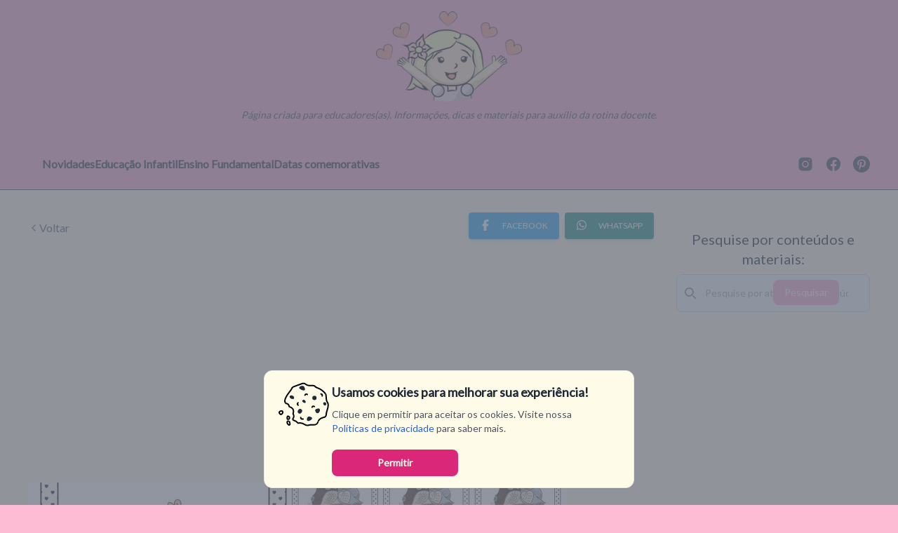

--- FILE ---
content_type: text/html; charset=UTF-8
request_url: https://oespacoeducar.com.br/2021/01/15/organizacao-capas-bimestrais-com-o-tema-corujas-2/
body_size: 18153
content:

<!doctype html>
<html lang="pt-BR" prefix="og: http://ogp.me/ns#">

<head>
  <meta charset="UTF-8">
  <meta name="viewport" content="width=device-width, initial-scale=1.0, maximum-scale=5.0">

  
    <title>Organização: capas bimestrais com o tema &amp;#8220;Corujas&amp;#8221;! - Blog Espaço Educar</title>
    <meta name="description" content="Para começar 2021 com o pé direito preparamos conteúdos especiais para organizar e motivar sua rotina Esse Planejamento Semanal foi preparado com muito carinho para facilitar o trabalho em sala de aula É só baixar e imprimir Para vida escolar a organização é o ponto chave para começar bem o ano">
    <meta name="keywords" content="capas bimestrais, capas bimestrais corujas, capas bimestrais para professores, Educação, escola, organização corujas, organização escolar, pedagogia, pedagogia corujas, planejamento pedagógico, Planner Pedagógico 2021, professoras, professoras 2021">
    <link rel="icon" href="https://oespacoeducar.com.br/wp-content/uploads/2021/07/icon.png">
    <link rel="amphtml" href="https://oespacoeducar.com.br/2021/01/15/organizacao-capas-bimestrais-com-o-tema-corujas-2/?amp=1">
    <link rel="canonical" href="https://oespacoeducar.com.br/2021/01/15/organizacao-capas-bimestrais-com-o-tema-corujas-2/">
    
    <meta property="og:locale" content="pt_BR" />
    <meta property="og:type" content="website" />
    <meta property="og:title" content="Organização: capas bimestrais com o tema &amp;#8220;Corujas&amp;#8221;! - Blog Espaço Educar" />
    <meta property="og:description" content="Para começar 2021 com o pé direito preparamos conteúdos especiais para organizar e motivar sua rotina Esse Planejamento Semanal foi preparado com muito carinho para facilitar o trabalho em sala de aula É só baixar e imprimir Para vida escolar a organização é o ponto chave para começar bem o ano" />
    <meta property="og:url" content="https://oespacoeducar.com.br/2021/01/15/organizacao-capas-bimestrais-com-o-tema-corujas-2/" />
    <meta property="og:site_name" content="Blog Espaço Educar" />
    <meta property="og:image" content="https://oespacoeducar.com.br/wp-content/uploads/2021/01/corujas-corações-divulg-1024x724.jpg" />
    <meta property="og:image:secure_url" content="https://oespacoeducar.com.br/wp-content/uploads/2021/01/corujas-corações-divulg-1024x724.jpg" />
    <meta property="og:image:width" content="512">
    <meta property="og:image:height" content="512">
    <meta property="og:updated_time" content="2021-01-15T17:27:58+00:00" />
    <link rel="apple-touch-icon-precomposed" href="https://oespacoeducar.com.br/wp-content/uploads/2021/01/corujas-corações-divulg-1024x724.jpg">
    
    <meta name="twitter:card" content="summary_large_image" />
    <meta name="twitter:description" content="Para começar 2021 com o pé direito preparamos conteúdos especiais para organizar e motivar sua rotina Esse Planejamento Semanal foi preparado com muito carinho para facilitar o trabalho em sala de aula É só baixar e imprimir Para vida escolar a organização é o ponto chave para começar bem o ano" />
    <meta name="twitter:title" content="Organização: capas bimestrais com o tema &amp;#8220;Corujas&amp;#8221;! - Blog Espaço Educar" />
    <meta name="msvalidate.01" content="49A106E6F266C8BC0FF94BC7471F3826">
    <meta property="article:section" content="Organização">
    <meta property="article:published_time" content="2021-01-15T17:27:58+00:00">

    <link rel="alternate" type="application/rss+xml" title="Feed para Blog Espaço Educar »" href="https://oespacoeducar.com.br/feed/">
    <link rel="alternate" type="application/rss+xml" title="Feed de comentários para Blog Espaço Educar »" href="https://oespacoeducar.com.br/comments/feed/">
    <link rel="alternate" type="application/rss+xml" title="Feed de comentários para Organização: capas bimestrais com o tema &amp;#8220;Corujas&amp;#8221;! - Blog Espaço Educar" href="https://oespacoeducar.com.br/2021/01/15/organizacao-capas-bimestrais-com-o-tema-corujas-2/">
    <meta name="[base64]" content="JBjrh2m2RlX2ne3qkB0j">

    <meta property="article:tag" content="capas bimestrais"><meta property="article:tag" content="capas bimestrais corujas"><meta property="article:tag" content="capas bimestrais para professores"><meta property="article:tag" content="Educação"><meta property="article:tag" content="escola"><meta property="article:tag" content="organização corujas"><meta property="article:tag" content="organização escolar"><meta property="article:tag" content="pedagogia"><meta property="article:tag" content="pedagogia corujas"><meta property="article:tag" content="planejamento pedagógico"><meta property="article:tag" content="Planner Pedagógico 2021"><meta property="article:tag" content="professoras"><meta property="article:tag" content="professoras 2021">
    <script type="application/ld+json">{"@context":"https://schema.org","@type":"WebSite","@id":"https://oespacoeducar.com.br/#website","url":"https://oespacoeducar.com.br/","name":"Blog Espaço Educar","potentialAction":{"@type":"SearchAction","target":"https://oespacoeducar.com.br/?s={search_term_string}","query-input":"required name=search_term_string"}}</script>  
    <script async src="https://www.googletagmanager.com/gtag/js?id=G-76P1VBYNRQ"></script>
    <script>
      window.dataLayer = window.dataLayer || [];

      function gtag() {
        dataLayer.push(arguments);
      }
      gtag('js', new Date());

      gtag('config', 'G-76P1VBYNRQ');
    </script>

    <!-- Facebook Pixel Code -->
    <script>
      ! function(f, b, e, v, n, t, s) {
        if (f.fbq) return;
        n = f.fbq = function() {
          n.callMethod ?
            n.callMethod.apply(n, arguments) : n.queue.push(arguments)
        };
        if (!f._fbq) f._fbq = n;
        n.push = n;
        n.loaded = !0;
        n.version = '2.0';
        n.queue = [];
        t = b.createElement(e);
        t.async = !0;
        t.src = v;
        s = b.getElementsByTagName(e)[0];
        s.parentNode.insertBefore(t, s)
      }(window, document, 'script',
        'https://connect.facebook.net/en_US/fbevents.js');
      fbq('init', '1029604400516664');
      fbq('track', 'PageView');
    </script>
    <noscript><img alt="facebook" height="1" width="1" style="display:none" src="https://www.facebook.com/tr?id=1029604400516664&ev=PageView&noscript=1" /></noscript>
    <!-- End Facebook Pixel Code -->
      <link rel="stylesheet" href="https://oespacoeducar.com.br/wp-content/themes/educar_store_v11/assets/css/style.min.css?v=1.1">
</head>

<body>
  <script async src="https://pagead2.googlesyndication.com/pagead/js/adsbygoogle.js"></script>

  <header class="flex flex-wrap flex-col sm:justify-start sm:flex-nowrap z-50 w-full bg-pink-300 border-b border-gray-700 text-sm py-3 sm:py-0">
  <div class="flex flex-col items-center justify-center py-2 sm:py-4">
    <a href="/">
      <img class="w-52" src=" /wp-content/themes/educar_store/assets/img/full_logo.png" alt="O Espaço Educar Logo" width="208" height="130" />
    </a>
    <p class="p-2 text-sm text-gray-700 italic text-center">Página criada para educadores(as). Informações, dicas e materiais para auxílio da rotina docente.</p>
  </div>
  <nav class="relative container w-full mx-auto px-4 sm:flex sm:items-center sm:justify-between sm:px-6 lg:px-8" aria-label="Global">
    <div id="navbar-collapse-with-animation" class="hs-collapse hidden overflow-hidden transition-all duration-300 basis-full grow sm:block">
      <div class="flex flex-col gap-y-4 gap-x-0 mt-5 sm:flex-row  sm:gap-y-0 sm:gap-x-7 sm:mt-0 sm:ps-7">
        <a href="https://oespacoeducar.com.br/novidades/" class="text-base font-bold text-gray-800 hover:text-gray-400 sm:py-6">Novidades</a><a href="https://oespacoeducar.com.br/category/educacao-infantil/" class="text-base font-bold text-gray-800 hover:text-gray-400 sm:py-6">Educação Infantil</a><a href="https://oespacoeducar.com.br/category/ensino-fundamental/" class="text-base font-bold text-gray-800 hover:text-gray-400 sm:py-6">Ensino Fundamental</a><a href="https://oespacoeducar.com.br/category/conteudos/datas-comemorativas/" class="text-base font-bold text-gray-800 hover:text-gray-400 sm:py-6">Datas comemorativas</a>      </div>
    </div>
    <div class="flex items-center justify-between sm:justify-end">
      <div class="flex">
        <a href="https://www.instagram.com/blogespacoeducar/" class="mx-2 text-gray-700 transition-colors duration-300 hover:text-blue-500" aria-label="Instagram">
          <svg class="w-6 h-6 fill-current" xmlns="http://www.w3.org/2000/svg" viewBox="0 0 30 30" width="30px" height="30px">
            <path d="M 9.9980469 3 C 6.1390469 3 3 6.1419531 3 10.001953 L 3 20.001953 C 3 23.860953 6.1419531 27 10.001953 27 L 20.001953 27 C 23.860953 27 27 23.858047 27 19.998047 L 27 9.9980469 C 27 6.1390469 23.858047 3 19.998047 3 L 9.9980469 3 z M 22 7 C 22.552 7 23 7.448 23 8 C 23 8.552 22.552 9 22 9 C 21.448 9 21 8.552 21 8 C 21 7.448 21.448 7 22 7 z M 15 9 C 18.309 9 21 11.691 21 15 C 21 18.309 18.309 21 15 21 C 11.691 21 9 18.309 9 15 C 9 11.691 11.691 9 15 9 z M 15 11 A 4 4 0 0 0 11 15 A 4 4 0 0 0 15 19 A 4 4 0 0 0 19 15 A 4 4 0 0 0 15 11 z" />
          </svg>
        </a>

        <a href="https://www.facebook.com/espacoeduc/" class="mx-2 text-gray-700 transition-colors duration-300 hover:text-blue-500" aria-label="Facebook">
          <svg class="w-6 h-6 fill-current" viewBox="0 0 24 24" fill="none" xmlns="http://www.w3.org/2000/svg">
            <path d="M2.00195 12.002C2.00312 16.9214 5.58036 21.1101 10.439 21.881V14.892H7.90195V12.002H10.442V9.80204C10.3284 8.75958 10.6845 7.72064 11.4136 6.96698C12.1427 6.21332 13.1693 5.82306 14.215 5.90204C14.9655 5.91417 15.7141 5.98101 16.455 6.10205V8.56104H15.191C14.7558 8.50405 14.3183 8.64777 14.0017 8.95171C13.6851 9.25566 13.5237 9.68693 13.563 10.124V12.002H16.334L15.891 14.893H13.563V21.881C18.8174 21.0506 22.502 16.2518 21.9475 10.9611C21.3929 5.67041 16.7932 1.73997 11.4808 2.01722C6.16831 2.29447 2.0028 6.68235 2.00195 12.002Z">
            </path>
          </svg>
        </a>

        <a href="https://ru.pinterest.com/blogespacoeducar/" class="mx-2 text-gray-700 transition-colors duration-300 hover:text-blue-500" aria-label="Pinterest">
          <svg class="w-6 h-6 fill-current" version="1.1" id="Layer_1" xmlns="http://www.w3.org/2000/svg" xmlns:xlink="http://www.w3.org/1999/xlink" viewBox="0 0 291.319 291.319" xml:space="preserve">
            <g>
              <path fill="currentColor" d="M145.659,0c80.45,0,145.66,65.219,145.66,145.66c0,80.45-65.21,145.659-145.66,145.659
      S0,226.109,0,145.66C0,65.219,65.21,0,145.659,0z" />
              <path style="fill: #f9a8d4;" d="M150.066,63.781c-51.327,0-77.19,35.632-77.19,65.337c0,17.989,7.028,33.993,22.122,39.956
      c2.467,0.974,4.698,0.036,5.408-2.613l2.203-8.403c0.728-2.613,0.446-3.541-1.548-5.826c-4.361-4.962-7.128-11.398-7.128-20.511
      c0-26.428,20.42-50.089,53.175-50.089c29.014,0,44.945,17.161,44.945,40.075c0,30.152-13.783,55.606-34.248,55.606
      c-11.289,0-19.755-9.04-17.042-20.156c3.241-13.237,9.541-27.539,9.541-37.107c0-8.548-4.743-15.704-14.575-15.704
      c-11.553,0-20.829,11.571-20.829,27.074c0,9.878,3.45,16.551,3.45,16.551l-13.901,56.998c-4.124,16.906-0.61,37.644-0.319,39.738
      c0.182,1.238,1.821,1.529,2.567,0.601c1.065-1.347,14.821-17.798,19.5-34.239c1.329-4.652,7.602-28.75,7.602-28.75
      c3.751,6.946,14.721,13.046,26.383,13.046c34.712,0,58.273-30.652,58.273-71.674C218.444,92.676,191.315,63.781,150.066,63.781z" />
            </g>
          </svg>
        </a>
      </div>
      <div class="sm:hidden" id="toggleHeaderButton">
        <button type="button" class="hs-collapse-toggle size-9 flex justify-center items-center text-sm font-semibold rounded-lg border border-gray-200 text-gray-800 disabled:opacity-80 disabled:pointer-events-none" data-hs-collapse="#navbar-collapse-with-animation" aria-controls="navbar-collapse-with-animation" aria-label="Toggle navigation">
          <svg id="closedIcon" class="size-6" width="32" height="32" fill="currentColor" viewBox="0 0 16 16">
            <path fill-rule="evenodd" d="M2.5 12a.5.5 0 0 1 .5-.5h10a.5.5 0 0 1 0 1H3a.5.5 0 0 1-.5-.5zm0-4a.5.5 0 0 1 .5-.5h10a.5.5 0 0 1 0 1H3a.5.5 0 0 1-.5-.5zm0-4a.5.5 0 0 1 .5-.5h10a.5.5 0 0 1 0 1H3a.5.5 0 0 1-.5-.5z" />
          </svg>
          <svg id="openIcon" class="size-6 hidden" width="32" height="32" fill="currentColor" viewBox="0 0 16 16">
            <path d="M4.646 4.646a.5.5 0 0 1 .708 0L8 7.293l2.646-2.647a.5.5 0 0 1 .708.708L8.707 8l2.647 2.646a.5.5 0 0 1-.708.708L8 8.707l-2.646 2.647a.5.5 0 0 1-.708-.708L7.293 8 4.646 5.354a.5.5 0 0 1 0-.708z" />
          </svg>
        </button>
      </div>
    </div>
    <div class="sm:hidden">
      <div id="headerMenu" class="absolute mt-2 inset-x-0 z-20 rounded-es-2xl rounded-br-2xl hidden w-full px-6 py-4 transition-all duration-300 ease-in-out bg-pink-400 md:mt-0 md:p-0 md:top-0 md:relative md:bg-transparent md:w-auto md:opacity-100 md:translate-x-0 md:flex md:items-center">
        <div class="flex flex-col md:flex-row md:mx-6">
          <a href="https://oespacoeducar.com.br/novidades/" class="my-3 text-gray-800 transition-colors duration-300 transformmd:mx-4 md:my-0">Novidades</a><a href="https://oespacoeducar.com.br/category/educacao-infantil/" class="my-3 text-gray-800 transition-colors duration-300 transformmd:mx-4 md:my-0">Educação Infantil</a><a href="https://oespacoeducar.com.br/category/ensino-fundamental/" class="my-3 text-gray-800 transition-colors duration-300 transformmd:mx-4 md:my-0">Ensino Fundamental</a><a href="https://oespacoeducar.com.br/category/conteudos/datas-comemorativas/" class="my-3 text-gray-800 transition-colors duration-300 transformmd:mx-4 md:my-0">Datas comemorativas</a>        </div>
      </div>
    </div>
  </nav>
</header><script>
  let isOpen = false;

  document.addEventListener("DOMContentLoaded", function() {
    const toggleButton = document.getElementById('toggleHeaderButton');
    const closedIcon = document.getElementById('closedIcon');
    const openIcon = document.getElementById('openIcon');

    toggleButton.addEventListener('click', openMobileMenu);
  })

  function openMobileMenu() {
    isOpen = !isOpen;
    if (isOpen) {
      closedIcon.classList.add('hidden');
      openIcon.classList.remove('hidden');
      headerMenu.classList.remove('hidden');
      headerMenu.style.opacity = '1';
    } else {
      closedIcon.classList.remove('hidden');
      openIcon.classList.add('hidden');
      headerMenu.classList.add('hidden');
      headerMenu.style.opacity = '0';
    }

    trackButtonClick('openMobileMenu');
  }
</script>
<div class="bg-yellow-50">
  <div class="container sm:p-6 mx-auto sm:flex">
    <div class="sm:w-9/12">
      <div class="py-4 sm:py-2 px-4 flex justify-between items-center">
        <div class="space-y-5 lg:space-y-8">
          <a class="inline-flex items-center gap-x-1.5 text-md text-gray-600 decoration-2 hover:underline" href="/" aria-label="Página Inicial" title="Ir para a página inicial">
            <svg class="flex-shrink-0 size-4" xmlns="http://www.w3.org/2000/svg" width="24" height="24" viewBox="0 0 24 24" fill="none" stroke="currentColor" stroke-width="2" stroke-linecap="round" stroke-linejoin="round">
              <path d="m15 18-6-6 6-6" />
            </svg>
            Voltar
          </a>
        </div>
        <div class="flex">
  <button type="button" onclick="compartilharNoFacebook()" data-twe-ripple-init data-twe-ripple-color="light" class="mb-2 mr-2 flex rounded bg-[#1da1f2] px-4 py-2.5 text-xs font-medium uppercase leading-normal text-white shadow-md transition duration-150 ease-in-out hover:shadow-lg focus:shadow-lg focus:outline-none focus:ring-0 active:shadow-lg" aria-label="Compartilhar no Facebook" title="Compartilhar no Facebook">
    <span class="[&>svg]:h-4 [&>svg]:w-4 pr-4">
      <svg xmlns="http://www.w3.org/2000/svg" fill="currentColor" viewBox="0 0 320 512">
        <path d="M80 299.3V512H196V299.3h86.5l18-97.8H196V166.9c0-51.7 20.3-71.5 72.7-71.5c16.3 0 29.4 .4 37 1.2V7.9C291.4 4 256.4 0 236.2 0C129.3 0 80 50.5 80 159.4v42.1H14v97.8H80z" />
      </svg>
    </span>
    Facebook
  </button>

  <button type="button" onclick="shareOnWhatsApp()" data-twe-ripple-init data-twe-ripple-color="light" class="mb-2 flex rounded bg-[#128c7e] px-4 py-2.5 text-xs font-medium uppercase leading-normal text-white shadow-md transition duration-150 ease-in-out hover:shadow-lg focus:shadow-lg focus:outline-none focus:ring-0 active:shadow-lg" aria-label="Compartilhar no Whatsapp" title="Compartilhar no Whatsapp">
    <span class="[&>svg]:h-4 [&>svg]:w-4 pr-4">
      <svg xmlns="http://www.w3.org/2000/svg" fill="currentColor" viewBox="0 0 448 512">
        <path d="M380.9 97.1C339 55.1 283.2 32 223.9 32c-122.4 0-222 99.6-222 222 0 39.1 10.2 77.3 29.6 111L0 480l117.7-30.9c32.4 17.7 68.9 27 106.1 27h.1c122.3 0 224.1-99.6 224.1-222 0-59.3-25.2-115-67.1-157zm-157 341.6c-33.2 0-65.7-8.9-94-25.7l-6.7-4-69.8 18.3L72 359.2l-4.4-7c-18.5-29.4-28.2-63.3-28.2-98.2 0-101.7 82.8-184.5 184.6-184.5 49.3 0 95.6 19.2 130.4 54.1 34.8 34.9 56.2 81.2 56.1 130.5 0 101.8-84.9 184.6-186.6 184.6zm101.2-138.2c-5.5-2.8-32.8-16.2-37.9-18-5.1-1.9-8.8-2.8-12.5 2.8-3.7 5.6-14.3 18-17.6 21.8-3.2 3.7-6.5 4.2-12 1.4-32.6-16.3-54-29.1-75.5-66-5.7-9.8 5.7-9.1 16.3-30.3 1.8-3.7 .9-6.9-.5-9.7-1.4-2.8-12.5-30.1-17.1-41.2-4.5-10.8-9.1-9.3-12.5-9.5-3.2-.2-6.9-.2-10.6-.2-3.7 0-9.7 1.4-14.8 6.9-5.1 5.6-19.4 19-19.4 46.3 0 27.3 19.9 53.7 22.6 57.4 2.8 3.7 39.1 59.7 94.8 83.8 35.2 15.2 49 16.5 66.6 13.9 10.7-1.6 32.8-13.4 37.4-26.4 4.6-13 4.6-24.1 3.2-26.4-1.3-2.5-5-3.9-10.5-6.6z" />
      </svg>
    </span>
    Whatsapp
  </button>
</div>

<script>
  function compartilharNoFacebook() {
    var url = window.location.href;
    var facebookUrl = "https://www.facebook.com/sharer/sharer.php?u=" + encodeURIComponent(url);
    window.open(facebookUrl, 'facebook-share-dialog', 'width=800,height=600');
    trackButtonClick('compartilharNoFacebook');
  }

  function shareOnWhatsApp() {
    var pageUrl = window.location.href;
    var whatsappUrl = "https://api.whatsapp.com/send?text=" + encodeURIComponent(pageUrl);

    window.open(whatsappUrl, '_blank');
    trackButtonClick('shareOnWhatsApp');
  }

  document.addEventListener("DOMContentLoaded", function() {
    var modal = document.getElementById("imageModal");

    var img = document.getElementById("modalImage");
    var modalImg = document.getElementById("modalImage");
    var captionText = document.getElementById("caption");

    var galleryItems = document.querySelectorAll(".gallery-item a");

    galleryItems.forEach(function(item) {
      item.addEventListener("click", function(event) {
        event.preventDefault(); // Prevent the default behavior of the anchor tag
        modal.style.display = "block";
        var largestImage = getLargestImageSrc(this.querySelector('img')); // Get the URL of the largest image
        modalImg.src = largestImage;
      });
    });

    modal.onclick = function() {
      modal.style.display = "none";
    }
  });

  function getLargestImageSrc(img) {
    var srcset = img.getAttribute("srcset");
    var sources = srcset.split(", ");
    var largestImage = sources[sources.length - 1]; // The last source is usually the largest
    var url = largestImage.split(" ")[0]; // Extract the URL from the source
    return url;
  }
</script>      </div>

      <ins class="adsbygoogle" style="display:block" data-ad-client="ca-pub-1624992938314724" data-ad-slot="4078936571" data-ad-format="auto" data-full-width-responsive="true"></ins><script>(adsbygoogle = window.adsbygoogle || []).push({});</script>
      <div class="post-container px-4">
                  <div class="entry-thumbnail my-4">
        <img width="768" height="432" src="https://oespacoeducar.com.br/wp-content/uploads/2021/01/corujas-corações-divulg-768x432.jpg" class="attachment-post-thumbnail size-post-thumbnail wp-post-image" alt="" srcset="https://oespacoeducar.com.br/wp-content/uploads/2021/01/corujas-corações-divulg-768x432.jpg 768w, https://oespacoeducar.com.br/wp-content/uploads/2021/01/corujas-corações-divulg-1160x653.jpg 1160w" sizes="(max-width: 768px) 100vw, 768px" />      </div><!-- .post-thumbnail -->
            <div class="post-title">
          <h1 class="entry-title text-xl md:text-2xl font-bold mt-4">Organização: capas bimestrais com o tema &#8220;Corujas&#8221;!</h1>        </div>
        <div class="post-info mb-4 italic">
          <span class="cat-links"><a href="https://oespacoeducar.com.br/category/conteudos/professores/organizacao/" rel="category tag">Organização</a>, <a href="https://oespacoeducar.com.br/category/organizacao-2021/" rel="category tag">Organização</a>, <a href="https://oespacoeducar.com.br/category/planejamento-pedagogico/" rel="category tag">Planejamento Pedagógico</a>, <a href="https://oespacoeducar.com.br/category/conteudos/professores/" rel="category tag">Professores</a></span>          <span class="posted-on"><a href="https://oespacoeducar.com.br/2021/01/15/organizacao-capas-bimestrais-com-o-tema-corujas-2/" rel="bookmark"><time class="entry-date published updated" datetime="2021-01-15T17:27:58+00:00">janeiro 15, 2021</time></a></span>        </div>

        <ins class="adsbygoogle" style="display:block" data-ad-client="ca-pub-1624992938314724" data-ad-slot="4078936571" data-ad-format="auto" data-full-width-responsive="true"></ins><script>(adsbygoogle = window.adsbygoogle || []).push({});</script>
        <div class="entry-content">
          <h3 style="text-align: center;">Para começar 2021 com o pé direito preparamos conteúdos especiais para organizar e motivar sua rotina! Esse Planejamento Semanal foi preparado com muito carinho para facilitar o trabalho em sala de aula. É só baixar e imprimir!</h3>
<p>Para vida escolar, a <b>organização</b> é o ponto chave para começar bem o ano letivo. Organizar seu tempo, o ambiente de trabalho, definir metas, planejar as datas comemorativas, as aulas, organizar materiais… A nossa Profissão exige organização. Pensando nessa necessidade e em facilitar sua rotina, preparamos alguns materiais e artigos para iniciar bem o ano de 2021. Um deles são os calendários (link abaixo) prontinhos – para o ano todo! E também nosso Planejamento, em vários modelos, para você imprimir e montar do seu jeitinho.</p>
<p>Esse material é uma forma de agradecimento a todos(as) nossos(as) seguidores(as). Agradecemos sua presença no Blog, você nos motiva! Desejamos um 2021 incrível e que você retorne sempre ao Blog para conferir as novidades!</p>
<h5>Nos curta no Facebook: <a href="https://www.facebook.com/espacoeduc/">https://www.facebook.com/espacoeduc/</a></h5>
<h5>Nos siga no Instagram: <a href="https://www.instagram.com/blogespacoeducar?fbclid=IwAR3z6EMLfE72tyEPl-i3mQmiHB86I9UjxV-gZyVCZes0iiHVe1r2I_sI2lM" target="_blank" rel="noopener nofollow" data-ft="{&quot;tn&quot;:&quot;-U&quot;}" data-lynx-mode="async" data-lynx-uri="https://l.facebook.com/l.php?u=https%3A%2F%2Fwww.instagram.com%2Fblogespacoeducar%3Ffbclid%3DIwAR3z6EMLfE72tyEPl-i3mQmiHB86I9UjxV-gZyVCZes0iiHVe1r2I_sI2lM&amp;h=[base64]">https://www.instagram.com/blogespacoeducar</a></h5>
<h5>Estamos também no Pinterest: <a href="https://br.pinterest.com/oespacoeducar/?fbclid=IwAR30cylQR8UGwrItZBQL4aNyBdF5F71zJSDQYGPXISsrt_JVGHWNkS8gm5c" target="_blank" rel="noopener nofollow" data-ft="{&quot;tn&quot;:&quot;-U&quot;}" data-lynx-mode="async" data-lynx-uri="https://l.facebook.com/l.php?u=https%3A%2F%2Fbr.pinterest.com%2Foespacoeducar%2F%3Ffbclid%3DIwAR30cylQR8UGwrItZBQL4aNyBdF5F71zJSDQYGPXISsrt_JVGHWNkS8gm5c&amp;h=[base64]">https://br.pinterest.com/oespacoeducar/</a></h5>
<h5>Veja também nossos calendários 2021!</h5>
<blockquote class="wp-embedded-content" data-secret="tFEmCBXm06"><p><a href="https://oespacoeducar.com.br/2020/07/27/calendarios-2021-para-imprimir/">Calendários 2021 para imprimir!</a></p></blockquote>
<p><iframe class="wp-embedded-content" title="“Calendários 2021 para imprimir!” — Blog Espaço Educar" src="https://oespacoeducar.com.br/2020/07/27/calendarios-2021-para-imprimir/embed/#?secret=tFEmCBXm06" width="600" height="338" frameborder="0" marginwidth="0" marginheight="0" scrolling="no" sandbox="allow-scripts" data-secret="tFEmCBXm06" data-mce-fragment="1"></iframe></p>
<p>Estão lindos e como todos os nossos materiais, são GRATUITOS. Mas lembre-se: PARA USO PESSOAL. E elaboramos esse calendário para quem gosta de organizar semanários em pasta ou dividir os meses no caderno, para que fique mais charmoso e também funcional (utilizando o calendário ao longo do mês). Espero que gostem!</p>
<blockquote class="wp-embedded-content" data-secret="XK8Kqafjo4"><p><a href="https://oespacoeducar.com.br/2020/11/20/organizacao-calendarios-2021-para-professoras-1o-semestre/">Organização: calendários 2021 para Professoras (1º semestre)</a></p></blockquote>
<p><iframe class="wp-embedded-content" title="“Organização: calendários 2021 para Professoras (1º semestre)” — Blog Espaço Educar" src="https://oespacoeducar.com.br/2020/11/20/organizacao-calendarios-2021-para-professoras-1o-semestre/embed/#?secret=XK8Kqafjo4" width="600" height="338" frameborder="0" marginwidth="0" marginheight="0" scrolling="no" sandbox="allow-scripts" data-secret="XK8Kqafjo4" data-mce-fragment="1"></iframe></p>
<p style="text-align: center;"><em>A esperança tem duas filhas lindas, a indignação e a coragem; a indignação nos ensina a não aceitar as coisas como estão; a coragem, a mudá-las.</em></p>
<p class="autor" style="text-align: center;"><em>Santo Agostinho</em></p>
<h4>DOWNLOAD EM PDF APÓS AS IMAGENS:</h4>
<p>Reprodução total ou parcial proibida. Material para uso pessoal.</p>
<div id='gallery-1' class='gallery galleryid-0 gallery-columns-2 gallery-size-large'><dl class='gallery-item'>
			<dt class='gallery-icon portrait'>
				<a href='https://oespacoeducar.com.br/wp-content/uploads/2021/01/1-CAPA-CORUJAS-CORAÇÕES-WWW.OESPACOEDUCAR.COM_.BR_.jpg'><img width="640" height="905" src="https://oespacoeducar.com.br/wp-content/uploads/2021/01/1-CAPA-CORUJAS-CORAÇÕES-WWW.OESPACOEDUCAR.COM_.BR_-724x1024.jpg" class="attachment-large size-large" alt="" srcset="https://oespacoeducar.com.br/wp-content/uploads/2021/01/1-CAPA-CORUJAS-CORAÇÕES-WWW.OESPACOEDUCAR.COM_.BR_-724x1024.jpg 724w, https://oespacoeducar.com.br/wp-content/uploads/2021/01/1-CAPA-CORUJAS-CORAÇÕES-WWW.OESPACOEDUCAR.COM_.BR_-212x300.jpg 212w, https://oespacoeducar.com.br/wp-content/uploads/2021/01/1-CAPA-CORUJAS-CORAÇÕES-WWW.OESPACOEDUCAR.COM_.BR_-768x1086.jpg 768w, https://oespacoeducar.com.br/wp-content/uploads/2021/01/1-CAPA-CORUJAS-CORAÇÕES-WWW.OESPACOEDUCAR.COM_.BR_-600x849.jpg 600w" sizes="(max-width: 640px) 100vw, 640px" /></a>
			</dt></dl><dl class='gallery-item'>
			<dt class='gallery-icon portrait'>
				<a href='https://oespacoeducar.com.br/wp-content/uploads/2021/01/2-CAPA-CORUJAS-CORAÇÕES-WWW.OESPACOEDUCAR.COM_.BR_.jpg'><img width="640" height="905" src="https://oespacoeducar.com.br/wp-content/uploads/2021/01/2-CAPA-CORUJAS-CORAÇÕES-WWW.OESPACOEDUCAR.COM_.BR_-724x1024.jpg" class="attachment-large size-large" alt="" srcset="https://oespacoeducar.com.br/wp-content/uploads/2021/01/2-CAPA-CORUJAS-CORAÇÕES-WWW.OESPACOEDUCAR.COM_.BR_-724x1024.jpg 724w, https://oespacoeducar.com.br/wp-content/uploads/2021/01/2-CAPA-CORUJAS-CORAÇÕES-WWW.OESPACOEDUCAR.COM_.BR_-212x300.jpg 212w, https://oespacoeducar.com.br/wp-content/uploads/2021/01/2-CAPA-CORUJAS-CORAÇÕES-WWW.OESPACOEDUCAR.COM_.BR_-768x1086.jpg 768w, https://oespacoeducar.com.br/wp-content/uploads/2021/01/2-CAPA-CORUJAS-CORAÇÕES-WWW.OESPACOEDUCAR.COM_.BR_-600x849.jpg 600w" sizes="(max-width: 640px) 100vw, 640px" /></a>
			</dt></dl><dl class='gallery-item'>
			<dt class='gallery-icon portrait'>
				<a href='https://oespacoeducar.com.br/wp-content/uploads/2021/01/3-CAPA-CORUJAS-CORAÇÕES-WWW.OESPACOEDUCAR.COM_.BR_.jpg'><img width="640" height="905" src="https://oespacoeducar.com.br/wp-content/uploads/2021/01/3-CAPA-CORUJAS-CORAÇÕES-WWW.OESPACOEDUCAR.COM_.BR_-724x1024.jpg" class="attachment-large size-large" alt="" srcset="https://oespacoeducar.com.br/wp-content/uploads/2021/01/3-CAPA-CORUJAS-CORAÇÕES-WWW.OESPACOEDUCAR.COM_.BR_-724x1024.jpg 724w, https://oespacoeducar.com.br/wp-content/uploads/2021/01/3-CAPA-CORUJAS-CORAÇÕES-WWW.OESPACOEDUCAR.COM_.BR_-212x300.jpg 212w, https://oespacoeducar.com.br/wp-content/uploads/2021/01/3-CAPA-CORUJAS-CORAÇÕES-WWW.OESPACOEDUCAR.COM_.BR_-768x1086.jpg 768w, https://oespacoeducar.com.br/wp-content/uploads/2021/01/3-CAPA-CORUJAS-CORAÇÕES-WWW.OESPACOEDUCAR.COM_.BR_-600x849.jpg 600w" sizes="(max-width: 640px) 100vw, 640px" /></a>
			</dt></dl><dl class='gallery-item'>
			<dt class='gallery-icon portrait'>
				<a href='https://oespacoeducar.com.br/wp-content/uploads/2021/01/4-CAPA-CORUJAS-CORAÇÕES-WWW.OESPACOEDUCAR.COM_.BR_.jpg'><img width="640" height="905" src="https://oespacoeducar.com.br/wp-content/uploads/2021/01/4-CAPA-CORUJAS-CORAÇÕES-WWW.OESPACOEDUCAR.COM_.BR_-724x1024.jpg" class="attachment-large size-large" alt="" srcset="https://oespacoeducar.com.br/wp-content/uploads/2021/01/4-CAPA-CORUJAS-CORAÇÕES-WWW.OESPACOEDUCAR.COM_.BR_-724x1024.jpg 724w, https://oespacoeducar.com.br/wp-content/uploads/2021/01/4-CAPA-CORUJAS-CORAÇÕES-WWW.OESPACOEDUCAR.COM_.BR_-212x300.jpg 212w, https://oespacoeducar.com.br/wp-content/uploads/2021/01/4-CAPA-CORUJAS-CORAÇÕES-WWW.OESPACOEDUCAR.COM_.BR_-768x1086.jpg 768w, https://oespacoeducar.com.br/wp-content/uploads/2021/01/4-CAPA-CORUJAS-CORAÇÕES-WWW.OESPACOEDUCAR.COM_.BR_-600x849.jpg 600w" sizes="(max-width: 640px) 100vw, 640px" /></a>
			</dt></dl>
		</div>

<h2 style="text-align: center;"><a href="https://oespacoeducar.com.br/wp-content/uploads/2021/01/1-CAPA-CORUJAS-CORAÇÕES-WWW.OESPACOEDUCAR.COM_.BR_.pdf">CAPAS CORUJAS CORAÇÕES DOWNLOAD EM PDF CLICANDO AQUI </a></h2>
<p><img src="https://oespacoeducar.com.br/wp-content/uploads/2020/09/TAMBEM-PODE-INTERESSAR-1.jpg" /></p>
<blockquote class="wp-embedded-content" data-secret="KuIyiEj2bq"><p><a href="https://oespacoeducar.com.br/2021/01/07/professoras-arquivo-meus-dados-e-calendario-2021-tema-corujas/">Professoras: arquivo &#8220;Meus dados&#8221; e Calendário 2021 tema Corujas</a></p></blockquote>
<p><iframe class="wp-embedded-content" sandbox="allow-scripts" security="restricted" style="position: absolute; clip: rect(1px, 1px, 1px, 1px);" src="https://oespacoeducar.com.br/2021/01/07/professoras-arquivo-meus-dados-e-calendario-2021-tema-corujas/embed/#?secret=KuIyiEj2bq" data-secret="KuIyiEj2bq" width="600" height="338" title="&#8220;Professoras: arquivo &#8220;Meus dados&#8221; e Calendário 2021 tema Corujas&#8221; &#8212; Blog Espaço Educar" frameborder="0" marginwidth="0" marginheight="0" scrolling="no"></iframe></p>
<blockquote class="wp-embedded-content" data-secret="Yk0uHMsPmj"><p><a href="https://oespacoeducar.com.br/2021/01/15/professoras-arquivo-minhas-metas-e-muito-mais/">Professoras: arquivo “Minhas metas” e muito mais para sua organização em 2021!</a></p></blockquote>
<p><iframe class="wp-embedded-content" sandbox="allow-scripts" security="restricted" style="position: absolute; clip: rect(1px, 1px, 1px, 1px);" src="https://oespacoeducar.com.br/2021/01/15/professoras-arquivo-minhas-metas-e-muito-mais/embed/#?secret=Yk0uHMsPmj" data-secret="Yk0uHMsPmj" width="600" height="338" title="&#8220;Professoras: arquivo “Minhas metas” e muito mais para sua organização em 2021!&#8221; &#8212; Blog Espaço Educar" frameborder="0" marginwidth="0" marginheight="0" scrolling="no"></iframe></p>
<blockquote class="wp-embedded-content" data-secret="MxBiTG1OI9"><p><a href="https://oespacoeducar.com.br/2021/01/06/15lindosmodelosplanejamentosemanal/">15 Lindos modelos de Planejamento Semanal para imprimir!</a></p></blockquote>
<p><iframe class="wp-embedded-content" sandbox="allow-scripts" security="restricted" style="position: absolute; clip: rect(1px, 1px, 1px, 1px);" src="https://oespacoeducar.com.br/2021/01/06/15lindosmodelosplanejamentosemanal/embed/#?secret=MxBiTG1OI9" data-secret="MxBiTG1OI9" width="600" height="338" title="&#8220;15 Lindos modelos de Planejamento Semanal para imprimir!&#8221; &#8212; Blog Espaço Educar" frameborder="0" marginwidth="0" marginheight="0" scrolling="no"></iframe></p>
<blockquote class="wp-embedded-content" data-secret="rJv5Icfac3"><p><a href="https://oespacoeducar.com.br/2021/01/04/especial-para-coordenadoras-planejamento-pedagogico-2021/">Especial para Coordenadoras: Planejamento Pedagógico 2021</a></p></blockquote>
<p><iframe class="wp-embedded-content" sandbox="allow-scripts" security="restricted" style="position: absolute; clip: rect(1px, 1px, 1px, 1px);" src="https://oespacoeducar.com.br/2021/01/04/especial-para-coordenadoras-planejamento-pedagogico-2021/embed/#?secret=rJv5Icfac3" data-secret="rJv5Icfac3" width="600" height="338" title="&#8220;Especial para Coordenadoras: Planejamento Pedagógico 2021&#8221; &#8212; Blog Espaço Educar" frameborder="0" marginwidth="0" marginheight="0" scrolling="no"></iframe></p>
<blockquote class="wp-embedded-content" data-secret="UbIL2ClB4e"><p><a href="https://oespacoeducar.com.br/2020/12/30/especial-para-professoras-planejamento-pedagogico-2021/">Especial para Professoras: Planejamento Pedagógico 2021</a></p></blockquote>
<p><iframe class="wp-embedded-content" sandbox="allow-scripts" security="restricted" style="position: absolute; clip: rect(1px, 1px, 1px, 1px);" src="https://oespacoeducar.com.br/2020/12/30/especial-para-professoras-planejamento-pedagogico-2021/embed/#?secret=UbIL2ClB4e" data-secret="UbIL2ClB4e" width="600" height="338" title="&#8220;Especial para Professoras: Planejamento Pedagógico 2021&#8221; &#8212; Blog Espaço Educar" frameborder="0" marginwidth="0" marginheight="0" scrolling="no"></iframe></p>
<blockquote class="wp-embedded-content" data-secret="KFG1UYeCzb"><p><a href="https://oespacoeducar.com.br/2020/12/18/organizacao-etiquetas-para-organizar-armarios-prateleiras-e-pastas/">Organização: etiquetas para organizar armários, prateleiras e pastas!</a></p></blockquote>
<p><iframe class="wp-embedded-content" sandbox="allow-scripts" security="restricted" style="position: absolute; clip: rect(1px, 1px, 1px, 1px);" src="https://oespacoeducar.com.br/2020/12/18/organizacao-etiquetas-para-organizar-armarios-prateleiras-e-pastas/embed/#?secret=KFG1UYeCzb" data-secret="KFG1UYeCzb" width="600" height="338" title="&#8220;Organização: etiquetas para organizar armários, prateleiras e pastas!&#8221; &#8212; Blog Espaço Educar" frameborder="0" marginwidth="0" marginheight="0" scrolling="no"></iframe></p>
<p>&nbsp;</p>
        </div>
      </div>
    </div>
    <div class="sm:w-3/12">
      
<div class="px-4">
  <form role="search" method="get" class="max-w-md mx-auto text-center py-8" action="https://oespacoeducar.com.br/">
  <label for="default-search" class="mb-4 text-center text-xl font-medium text-gray-900 sr-onl">Pesquise por conteúdos e materiais:</label>
  <div class="relative mt-2">
    <div class="absolute inset-y-0 start-0 flex items-center ps-3 pointer-events-none">
      <svg class="w-4 h-4 text-gray-500 dark:text-gray-400" aria-hidden="true" xmlns="http://www.w3.org/2000/svg" fill="none" viewBox="0 0 20 20">
        <path stroke="currentColor" stroke-linecap="round" stroke-linejoin="round" stroke-width="2" d="m19 19-4-4m0-7A7 7 0 1 1 1 8a7 7 0 0 1 14 0Z" />
      </svg>
    </div>
    <input type="search" name="s" id="default-search" class="block w-full p-4 ps-10 text-sm text-gray-900 border border-gray-300 rounded-lg bg-gray-50 focus:ring-blue-500 focus:border-blue-500" placeholder="Pesquise por atividades, conteúdos e mais..." required style="padding-left: 2.5rem;" />
    <button type="submit" class="text-white absolute end-2.5 bottom-2.5 bg-pink-300 hover:bg-pink-500 focus:ring-4 focus:outline-none focus:ring-blue-300 font-medium rounded-lg text-sm px-4 py-2">Pesquisar</button>
  </div>
</form>
  <ins class="adsbygoogle" style="display:block" data-ad-client="ca-pub-1624992938314724" data-ad-slot="4078936571" data-ad-format="auto" data-full-width-responsive="true"></ins><script>(adsbygoogle = window.adsbygoogle || []).push({});</script>
  <div class="py-4">
    <h1 class="text-lg font-bold mb-2">Novidades</h1>
    <div class="flex flex-col md:mx-6">
      <a href="https://oespacoeducar.com.br/2019/12/18/10-dicas-para-se-sair-bem-na-primeira-reuniao-de-pais/" class="py-2 text-gray-800 transition-colors duration-300 transformmd:mx-4 md:my-0" aria-label="10 dicas para se sair bem na primeira reunião de pais!" title="10 dicas para se sair bem na primeira reunião de pais!">10 dicas para se sair bem na primeira reunião de pais!</a><a href="https://oespacoeducar.com.br/2020/11/05/10-fontes-para-baixar-e-utilizar-em-suas-atividades/" class="py-2 text-gray-800 transition-colors duration-300 transformmd:mx-4 md:my-0" aria-label="10 fontes gratuitas para baixar e utilizar em suas atividades!" title="10 fontes gratuitas para baixar e utilizar em suas atividades!">10 fontes gratuitas para baixar e utilizar em suas atividades!</a><a href="https://oespacoeducar.com.br/2019/01/07/10-frases-do-classico-o-pequeno-principe-para-te-inspirar/" class="py-2 text-gray-800 transition-colors duration-300 transformmd:mx-4 md:my-0" aria-label="10 frases do clássico &quot;O Pequeno Príncipe&quot; para te inspirar" title="10 frases do clássico &quot;O Pequeno Príncipe&quot; para te inspirar">10 frases do clássico &quot;O Pequeno Príncipe&quot; para te inspirar</a><a href="https://oespacoeducar.com.br/2021/11/24/10-lindas-historias-infantis-sobre-o-natal/" class="py-2 text-gray-800 transition-colors duration-300 transformmd:mx-4 md:my-0" aria-label="10 lindas histórias infantis sobre o Natal!" title="10 lindas histórias infantis sobre o Natal!">10 lindas histórias infantis sobre o Natal!</a><a href="https://oespacoeducar.com.br/2018/08/20/14-cuidados-para-manter-a-voz-saudavel/" class="py-2 text-gray-800 transition-colors duration-300 transformmd:mx-4 md:my-0" aria-label="14 cuidados para manter a voz saudável" title="14 cuidados para manter a voz saudável">14 cuidados para manter a voz saudável</a><a href="https://oespacoeducar.com.br/2019/03/14/15-de-marco-dia-da-escola-atividades-ed-infantil/" class="py-2 text-gray-800 transition-colors duration-300 transformmd:mx-4 md:my-0" aria-label="15 de março dia da escola: atividades Ed. Infantil" title="15 de março dia da escola: atividades Ed. Infantil">15 de março dia da escola: atividades Ed. Infantil</a><a href="https://oespacoeducar.com.br/2021/01/06/15lindosmodelosplanejamentosemanal/" class="py-2 text-gray-800 transition-colors duration-300 transformmd:mx-4 md:my-0" aria-label="15 Lindos modelos de Planejamento Semanal para imprimir!" title="15 Lindos modelos de Planejamento Semanal para imprimir!">15 Lindos modelos de Planejamento Semanal para imprimir!</a><a href="https://oespacoeducar.com.br/2019/03/24/16-dicas-para-melhorar-a-vida-da-crianca-com-tdah/" class="py-2 text-gray-800 transition-colors duration-300 transformmd:mx-4 md:my-0" aria-label="16 dicas para melhorar a vida da criança com TDAH" title="16 dicas para melhorar a vida da criança com TDAH">16 dicas para melhorar a vida da criança com TDAH</a><a href="https://oespacoeducar.com.br/2019/04/14/19-de-abril-dia-do-indio-3-curtas-para-as-criancas-conhecerem-historias-indigenas/" class="py-2 text-gray-800 transition-colors duration-300 transformmd:mx-4 md:my-0" aria-label="19 de abril, Dia do Índio: 3 curtas para as crianças conhecerem histórias indígenas" title="19 de abril, Dia do Índio: 3 curtas para as crianças conhecerem histórias indígenas">19 de abril, Dia do Índio: 3 curtas para as crianças conhecerem histórias indígenas</a>    </div>
  </div>

  <div class="py-4">
    <h1 class="text-lg font-bold mb-2">Categorias</h1>
    <div class="flex flex-col md:mx-6">
      <a href="https://oespacoeducar.com.br/novidades/" class="py-2 text-gray-800 transition-colors duration-300 transformmd:mx-4 md:my-0" aria-label="Novidades" title="Novidades">Novidades</a><a href="https://oespacoeducar.com.br/category/calendarios/" class="py-2 text-gray-800 transition-colors duration-300 transformmd:mx-4 md:my-0" aria-label="Calendários" title="Calendários">Calendários</a><a href="https://oespacoeducar.com.br/category/capas-avaliacoes/" class="py-2 text-gray-800 transition-colors duration-300 transformmd:mx-4 md:my-0" aria-label="Capas avaliações" title="Capas avaliações">Capas avaliações</a><a href="https://oespacoeducar.com.br/category/conteudos/alfabetizacao/" class="py-2 text-gray-800 transition-colors duration-300 transformmd:mx-4 md:my-0" aria-label="Alfabetização no Ensino Fundamental" title="Alfabetização no Ensino Fundamental">Alfabetização no Ensino Fundamental</a><a href="https://oespacoeducar.com.br/category/conteudos/atividades/" class="py-2 text-gray-800 transition-colors duration-300 transformmd:mx-4 md:my-0" aria-label="Atividades" title="Atividades">Atividades</a><a href="https://oespacoeducar.com.br/category/conteudos/datas-comemorativas/" class="py-2 text-gray-800 transition-colors duration-300 transformmd:mx-4 md:my-0" aria-label="Datas comemorativas" title="Datas comemorativas">Datas comemorativas</a><a href="https://oespacoeducar.com.br/category/educacao-infantil/" class="py-2 text-gray-800 transition-colors duration-300 transformmd:mx-4 md:my-0" aria-label="Educação Infantil" title="Educação Infantil">Educação Infantil</a><a href="https://oespacoeducar.com.br/category/ensino-fundamental/" class="py-2 text-gray-800 transition-colors duration-300 transformmd:mx-4 md:my-0" aria-label="Ensino Fundamental" title="Ensino Fundamental">Ensino Fundamental</a>    </div>
  </div>
</div>    </div>
  </div>
</div>

<ins class="adsbygoogle" style="display:block" data-ad-client="ca-pub-1624992938314724" data-ad-slot="4256806647" data-ad-format="auto" data-full-width-responsive="true"></ins><script>(adsbygoogle = window.adsbygoogle || []).push({});</script>
<div id="imageModal" class="modal">
  <span class="close">&times;</span>
  <img class="modal-content" id="modalImage" alt="Blog Espaço Educar" src="/wp-content/themes/educar_store/assets/img/full_logo.png">
</div>

<div id="cookie-banner-modal" style="display: none">
  <div class="fixed top-0 left-0 w-full min-h-full bg-gray-500/75 flex items-end justify-center">
    <div class="z-[60] sm:max-w-xl w-full mx-auto p-6">
      <div class="p-4 bg-yellow-50 border border-gray-200 rounded-xl shadow-sm">
        <div class="flex gap-x-5">
          <svg class="hidden sm:block flex-shrink-0 w-20" width="72" height="63" viewBox="0 0 72 63" fill="none" xmlns="http://www.w3.org/2000/svg">
            <path d="M15.5174 56.1528C16.2903 57.6825 16.929 61.4559 14.8118 60.9459C13.5013 60.5381 11.4445 57.6213 12.493 56.1528C12.661 55.8468 13.2189 55.2757 14.106 55.4389" stroke="currentColor" class="" stroke-width="2" stroke-linecap="round" />
            <path d="M15.5173 49.6263L14.0262 48.5579C13.5346 48.2056 12.8477 48.3707 12.658 48.945C12.3456 49.8907 12.1258 51.1463 12.462 52.2324C12.5336 52.4636 12.7127 52.6466 12.9449 52.7146C13.8342 52.9751 15.2568 52.9048 15.8197 51.054" stroke="currentColor" class="" stroke-width="2" stroke-linecap="round" />
            <mask id="path-3-inside-1_4542_101166" fill="currentColor" class="text-gray-800">
              <ellipse rx="1.09811" ry="0.738034" transform="matrix(0.921654 0.388014 -0.38048 0.924789 14.2069 43.4055)" />
            </mask>
            <path d="M13.3756 43.0555C13.6288 42.4402 14.1378 42.259 14.3273 42.2214C14.5316 42.1809 14.6503 42.223 14.687 42.2384L13.1651 45.9376C13.7607 46.1884 14.4484 46.2907 15.1206 46.1574C15.7781 46.0269 16.654 45.5999 17.0622 44.6076L13.3756 43.0555ZM14.687 42.2384C14.7237 42.2539 14.8369 42.3094 14.9524 42.4846C15.0596 42.6471 15.2913 43.1401 15.0381 43.7554L11.3515 42.2034C10.9432 43.1957 11.261 44.1253 11.6329 44.689C12.0131 45.2654 12.5694 45.6868 13.1651 45.9376L14.687 42.2384ZM15.0381 43.7554C14.7849 44.3708 14.2759 44.552 14.0864 44.5895C13.8821 44.6301 13.7634 44.588 13.7267 44.5725L15.2486 40.8734C14.653 40.6226 13.9653 40.5203 13.2931 40.6536C12.6357 40.784 11.7597 41.2111 11.3515 42.2034L15.0381 43.7554ZM13.7267 44.5725C13.69 44.5571 13.5768 44.5015 13.4613 44.3264C13.3541 44.1638 13.1225 43.6709 13.3756 43.0555L17.0622 44.6076C17.4705 43.6153 17.1527 42.6857 16.7809 42.1219C16.4007 41.5455 15.8443 41.1241 15.2486 40.8734L13.7267 44.5725Z" fill="black" mask="url(#path-3-inside-1_4542_101166)" />
            <mask id="path-5-inside-2_4542_101166" fill="currentColor" class="text-gray-800">
              <ellipse rx="1.00988" ry="1.0181" transform="matrix(0.921654 0.388014 -0.38048 0.924789 21.3702 57.2201)" />
            </mask>
            <path d="M20.4576 56.8359C20.6581 56.3486 21.2257 56.094 21.7438 56.312L20.2219 60.0112C21.768 60.6621 23.5159 59.9153 24.1442 58.388L20.4576 56.8359ZM21.7438 56.312C22.2618 56.5301 22.4832 57.1169 22.2827 57.6043L18.5961 56.0522C17.9677 57.5795 18.6757 59.3603 20.2219 60.0112L21.7438 56.312ZM22.2827 57.6043C22.0822 58.0916 21.5146 58.3462 20.9966 58.1281L22.5185 54.429C20.9724 53.7781 19.2245 54.5249 18.5961 56.0522L22.2827 57.6043ZM20.9966 58.1281C20.4785 57.9101 20.2571 57.3233 20.4576 56.8359L24.1442 58.388C24.7726 56.8607 24.0646 55.0799 22.5185 54.429L20.9966 58.1281Z" fill="black" mask="url(#path-5-inside-2_4542_101166)" />
            <mask id="path-7-inside-3_4542_101166" fill="currentColor" class="text-gray-800">
              <ellipse rx="1.00988" ry="1.0181" transform="matrix(0.921654 0.388014 -0.38048 0.924789 6.75397 38.8236)" />
            </mask>
            <path d="M5.84142 38.4394C6.04192 37.9521 6.60952 37.6975 7.12756 37.9156L5.60564 41.6147C7.15177 42.2656 8.89966 41.5188 9.52804 39.9915L5.84142 38.4394ZM7.12756 37.9156C7.6456 38.1337 7.86701 38.7205 7.66651 39.2078L3.9799 37.6557C3.35152 39.1831 4.05951 40.9638 5.60564 41.6147L7.12756 37.9156ZM7.66651 39.2078C7.46601 39.6951 6.89842 39.9498 6.38037 39.7317L7.90229 36.0325C6.35616 35.3816 4.60827 36.1284 3.9799 37.6557L7.66651 39.2078ZM6.38037 39.7317C5.86233 39.5136 5.64092 38.9268 5.84142 38.4394L9.52804 39.9915C10.1564 38.4642 9.44843 36.6834 7.90229 36.0325L6.38037 39.7317Z" fill="black" mask="url(#path-7-inside-3_4542_101166)" />
            <path d="M31.6479 50.2383C31.5807 51.2241 32.1721 53.053 35.0756 52.4819" stroke="currentColor" class="" stroke-width="2" stroke-linecap="round" />
            <path d="M50.9903 34.6769C50.1699 34.1428 48.3973 33.5907 47.8709 35.6552" stroke="currentColor" class="" stroke-width="2" stroke-linecap="round" />
            <path d="M40.9087 17.4562C40.0882 16.9221 38.3156 16.37 37.7892 18.4345" stroke="currentColor" class="" stroke-width="2" stroke-linecap="round" />
            <path d="M27.8502 29.3345C27.1279 29.998 26.1419 31.587 27.977 32.6357" stroke="currentColor" class="" stroke-width="2" stroke-linecap="round" />
            <path d="M62.1917 19.585C62.4894 18.6451 62.5577 16.7703 60.4502 16.7902" stroke="currentColor" class="" stroke-width="2" stroke-linecap="round" />
            <ellipse cx="51.2061" cy="22.3973" rx="3.02446" ry="3.05945" fill="currentColor" class="text-gray-800" />
            <path d="M67.7398 29.6361C68.8249 31.2826 67.6381 32.6215 66.8281 33.1457C66.7645 33.1869 66.695 33.2184 66.6214 33.2363C65.0504 33.618 63.6063 31.5388 63.6063 30.0441C63.6064 28.8034 66.3283 27.4945 67.7398 29.6361Z" fill="currentColor" class="text-gray-800" />
            <path d="M58.868 38.6126C57.9809 36.4914 54.6002 37.7288 53.0207 38.6126C51.7101 39.2284 52.0126 41.4681 53.6256 43.3038C54.9161 44.7723 56.5157 44.1196 57.1542 43.6097C58.0951 42.8279 59.7552 40.7339 58.868 38.6126Z" fill="currentColor" class="text-gray-800" />
            <path d="M5.85665 41.8048C5.21042 40.2694 2.74791 41.1651 1.59743 41.8048C0.642774 42.2505 0.863078 43.8717 2.03804 45.2004C2.978 46.2634 4.14317 45.7909 4.60826 45.4219C5.29365 44.8559 6.50288 43.3402 5.85665 41.8048Z" stroke="currentColor" class="" stroke-width="2" stroke-linecap="round" />
            <path d="M45.4596 49.2172C40.9431 47.667 40.2844 51.6987 40.5196 53.9083C40.8221 55.3361 42.4351 55.54 43.4433 55.2341C45.5677 54.5894 51.1052 51.1548 45.4596 49.2172Z" fill="currentColor" class="text-gray-800" />
            <ellipse rx="2.96295" ry="3.45694" transform="matrix(0.855131 0.518411 -0.509711 0.860345 30.4996 41.3871)" fill="currentColor" class="text-gray-800" />
            <path d="M38.5032 29.1282C39.471 27.8228 37.8983 26.0687 36.991 25.3549C36.0836 24.6411 34.8335 24.8654 33.8657 26.1707C32.7567 27.6664 37.2934 30.7599 38.5032 29.1282Z" fill="currentColor" class="text-gray-800" />
            <path d="M19.2476 18.9295C16.4247 18.2768 15.7862 19.8813 15.8198 20.7652C16.0215 23.8246 20.5582 24.4365 21.6672 23.6207C22.4364 23.0548 22.7761 19.7453 19.2476 18.9295Z" fill="currentColor" class="text-gray-800" />
            <path d="M36.6888 6.79381C35.6403 4.67259 33.2947 5.02613 32.2529 5.46805C28.7042 6.61025 29.3292 8.52749 30.1358 9.13938C31.3456 10.1252 34.2289 12.0153 36.0839 11.6889C38.4027 11.281 37.9994 9.44533 36.6888 6.79381Z" fill="currentColor" class="text-gray-800" />
            <path d="M56.9526 54.9284C57.7592 53.5006 60.2795 51.0735 65.1187 49.9313C66.0596 49.7953 67.9818 48.5647 68.1431 44.7302C68.3448 39.9371 73.5872 32.9003 69.3529 28.1072C67.5382 26.053 68.4456 23.2121 67.5382 17.7051" stroke="currentColor" class="" stroke-width="2" stroke-linecap="round" />
            <path d="M66.7316 16.176C65.1521 14.2383 60.6625 9.8939 55.3394 8.01743C48.703 5.67797 55.8063 4.55591 44.1399 4.75246C44.0816 4.75344 44.0194 4.76029 43.9617 4.76836C43.019 4.90008 40.5102 4.51266 37.2614 1.95295C37.2161 1.91728 37.1681 1.88406 37.1153 1.86091C36.6 1.63502 35.1744 1.43154 32.9584 2.2045C30.6195 3.02036 24.0531 5.46791 21.0622 6.58971C20.4237 6.92965 19.0056 8.05825 18.441 9.85312C17.7353 12.0967 5.93991 23.5187 9.56927 28.9237" stroke="currentColor" class="" stroke-width="2" stroke-linecap="round" />
            <path d="M10.4768 30.1484C11.9084 30.3333 14.621 31.3895 15.0562 34.1372C15.1369 34.6464 15.5068 35.0847 16.0079 35.2063C18.8253 35.8904 22.6446 38.4014 20.8122 44.4603C20.7218 44.7592 20.7652 45.0847 20.9158 45.3583C21.7327 46.8422 22.367 49.4462 20.6725 51.7386C20.1262 52.4776 20.4167 53.842 21.2912 54.1243C23.3727 54.7962 25.8398 55.985 27.2662 57.833C27.5533 58.2049 28.0338 58.3932 28.4956 58.3062C30.4142 57.9446 33.9492 57.9776 37.2937 60.233C42.1328 63.4964 42.3345 60.0291 48.6858 60.7429C53.7669 61.314 55.7765 58.3294 56.1462 56.7656" stroke="currentColor" class="" stroke-width="2" stroke-linecap="round" />
          </svg>

          <div class="grow">
            <h2 class="text-lg font-semibold text-gray-800">
              Usamos cookies para melhorar sua experiência!
            </h2>
            <p class="mt-2 text-sm text-gray-600">
              Clique em permitir para aceitar os cookies. Visite nossa <a class="inline-flex items-center gap-x-1.5 text-blue-600 decoration-2 hover:underline font-medium" href="/privacy-policy">Políticas de privacidade</a> para saber mais.
            </p>
            <div class="mt-5 inline-flex gap-x-4">
              <button onclick="acceptCookies()" type="button" class="py-2 px-16 text-center inline-flex items-center gap-x-4 text-sm font-semibold rounded-lg border border-transparent bg-pink-600 text-yellow-50 hover:bg-pink-700 disabled:opacity-50 disabled:pointer-events-none">
                Permitir
              </button>
            </div>
          </div>
        </div>
      </div>
    </div>
  </div>
</div>

<script>
  function setCookie(name, value, days) {
    var expires = "";
    if (days) {
      var date = new Date();
      date.setTime(date.getTime() + (days * 24 * 60 * 60 * 1000));
      expires = "; expires=" + date.toUTCString();
    }
    document.cookie = name + "=" + value + expires + "; path=/";
  }

  function acceptCookies() {
    setCookie('accept-cookies', 'true', 365);

    var cookieBanner = document.getElementById('cookie-banner-modal');
    if (cookieBanner) {
      cookieBanner.style.display = 'none';
    }
  }

  function checkCookieExists(cookieName) {
    return document.cookie.split(';').some(function(item) {
      return item.trim().startsWith(cookieName + '=');
    });
  }

  document.addEventListener('DOMContentLoaded', function() {
    var acceptCookiesExists = checkCookieExists('accept-cookies');
    var cookieLawInfoConsentExists = checkCookieExists('CookieLawInfoConsent');

    if (acceptCookiesExists || cookieLawInfoConsentExists) {
      return;
    }

    var cookieBanner = document.getElementById('cookie-banner-modal');
    if (cookieBanner) {
      cookieBanner.style.display = 'block';
    }
  });
</script>
<footer class="bg-neutral-800">
  <div class="container p-6 mx-auto">
    <div class="lg:flex">
      <div class="w-full -mx-6 lg:w-2/5">
        <div class="px-6">
          <img class="w-48" src="https://oespacoeducar.com.br/wp-content/themes/educar_store_v11/assets/img/logos/footer_logo.png" alt="Espaço Educar" width="192" height="83">

          <p class="max-w-sm mt-2 text-gray-400">
            Página criada para educadores(as). Informações, dicas e materiais para auxílio da rotina docente.          </p>

          <div class="flex mt-6 -mx-2">
            <a href="https://www.instagram.com/blogespacoeducar/" class="mx-2 text-gray-300 transition-colors duration-300 hover:text-blue-500" aria-label="Instagram">
              <svg class="w-5 h-5 fill-current" xmlns="http://www.w3.org/2000/svg" viewBox="0 0 30 30" width="30px" height="30px">
                <path d="M 9.9980469 3 C 6.1390469 3 3 6.1419531 3 10.001953 L 3 20.001953 C 3 23.860953 6.1419531 27 10.001953 27 L 20.001953 27 C 23.860953 27 27 23.858047 27 19.998047 L 27 9.9980469 C 27 6.1390469 23.858047 3 19.998047 3 L 9.9980469 3 z M 22 7 C 22.552 7 23 7.448 23 8 C 23 8.552 22.552 9 22 9 C 21.448 9 21 8.552 21 8 C 21 7.448 21.448 7 22 7 z M 15 9 C 18.309 9 21 11.691 21 15 C 21 18.309 18.309 21 15 21 C 11.691 21 9 18.309 9 15 C 9 11.691 11.691 9 15 9 z M 15 11 A 4 4 0 0 0 11 15 A 4 4 0 0 0 15 19 A 4 4 0 0 0 19 15 A 4 4 0 0 0 15 11 z" />
              </svg>
            </a>

            <a href="https://www.facebook.com/espacoeduc/" class="mx-2 text-gray-300 transition-colors duration-300 hover:text-blue-500" aria-label="Facebook">
              <svg class="w-5 h-5 fill-current" viewBox="0 0 24 24" fill="none" xmlns="http://www.w3.org/2000/svg">
                <path d="M2.00195 12.002C2.00312 16.9214 5.58036 21.1101 10.439 21.881V14.892H7.90195V12.002H10.442V9.80204C10.3284 8.75958 10.6845 7.72064 11.4136 6.96698C12.1427 6.21332 13.1693 5.82306 14.215 5.90204C14.9655 5.91417 15.7141 5.98101 16.455 6.10205V8.56104H15.191C14.7558 8.50405 14.3183 8.64777 14.0017 8.95171C13.6851 9.25566 13.5237 9.68693 13.563 10.124V12.002H16.334L15.891 14.893H13.563V21.881C18.8174 21.0506 22.502 16.2518 21.9475 10.9611C21.3929 5.67041 16.7932 1.73997 11.4808 2.01722C6.16831 2.29447 2.0028 6.68235 2.00195 12.002Z">
                </path>
              </svg>
            </a>

            <a href="https://ru.pinterest.com/blogespacoeducar/" class="mx-2 text-gray-300 transition-colors duration-300 hover:text-blue-500" aria-label="Pinterest">
              <svg class="w-5 h-5 fill-current" version="1.1" id="Layer_1" xmlns="http://www.w3.org/2000/svg" xmlns:xlink="http://www.w3.org/1999/xlink" viewBox="0 0 291.319 291.319" xml:space="preserve">
                <g>
                  <path fill="currentColor" d="M145.659,0c80.45,0,145.66,65.219,145.66,145.66c0,80.45-65.21,145.659-145.66,145.659
		S0,226.109,0,145.66C0,65.219,65.21,0,145.659,0z" />
                  <path style="fill:#333;" d="M150.066,63.781c-51.327,0-77.19,35.632-77.19,65.337c0,17.989,7.028,33.993,22.122,39.956
		c2.467,0.974,4.698,0.036,5.408-2.613l2.203-8.403c0.728-2.613,0.446-3.541-1.548-5.826c-4.361-4.962-7.128-11.398-7.128-20.511
		c0-26.428,20.42-50.089,53.175-50.089c29.014,0,44.945,17.161,44.945,40.075c0,30.152-13.783,55.606-34.248,55.606
		c-11.289,0-19.755-9.04-17.042-20.156c3.241-13.237,9.541-27.539,9.541-37.107c0-8.548-4.743-15.704-14.575-15.704
		c-11.553,0-20.829,11.571-20.829,27.074c0,9.878,3.45,16.551,3.45,16.551l-13.901,56.998c-4.124,16.906-0.61,37.644-0.319,39.738
		c0.182,1.238,1.821,1.529,2.567,0.601c1.065-1.347,14.821-17.798,19.5-34.239c1.329-4.652,7.602-28.75,7.602-28.75
		c3.751,6.946,14.721,13.046,26.383,13.046c34.712,0,58.273-30.652,58.273-71.674C218.444,92.676,191.315,63.781,150.066,63.781z" />
                </g>
              </svg>
            </a>
          </div>
        </div>
      </div>

      <div class="mt-6 lg:mt-0 lg:flex-1">
        <div class="grid grid-cols-1 gap-6 sm:grid-cols-2 md:grid-cols-3 lg:grid-cols-4">
          <div>
            <h3 class="text-white uppercase">Institucional</h3>
            <a href="https://oespacoeducar.com.br/sobre/" class="block mt-2 text-sm text-gray-400 hover:underline" aria-label="Sobre o Blog" title="Sobre o Blog">Sobre o Blog</a><a href="https://oespacoeducar.com.br/sugestoes/" class="block mt-2 text-sm text-gray-400 hover:underline" aria-label="Sugestoes" title="Sugestoes">Sugestoes</a><a href="https://oespacoeducar.com.br/privacy-policy/" class="block mt-2 text-sm text-gray-400 hover:underline" aria-label="Política Privacidade" title="Política Privacidade">Política Privacidade</a><a href="https://oespacoeducar.com.br/contato/" class="block mt-2 text-sm text-gray-400 hover:underline" aria-label="Contato" title="Contato">Contato</a>          </div>

          <div>
            <h3 class="text-white uppercase">Blog</h3>
            <a href="https://oespacoeducar.com.br/category/conteudos/atividades/" class="block mt-2 text-sm text-gray-400 hover:underline" aria-label="Atividades" title="Atividades">Atividades</a><a href="https://oespacoeducar.com.br/category/conteudos/datas-comemorativas/" class="block mt-2 text-sm text-gray-400 hover:underline" aria-label="Datas comemorativas" title="Datas comemorativas">Datas comemorativas</a><a href="https://oespacoeducar.com.br/category/educacao-infantil/" class="block mt-2 text-sm text-gray-400 hover:underline" aria-label="Educação Infantil" title="Educação Infantil">Educação Infantil</a><a href="https://oespacoeducar.com.br/category/ensino-fundamental/" class="block mt-2 text-sm text-gray-400 hover:underline" aria-label="Ensino Fundamental" title="Ensino Fundamental">Ensino Fundamental</a>          </div>

          <div>
            <h3 class="text-white uppercase">Em Destaque</h3>
            <a href="https://oespacoeducar.com.br/novidades/" class="block mt-2 text-sm text-gray-400 hover:underline" aria-label="Novidades" title="Novidades">Novidades</a><a href="https://oespacoeducar.com.br/favoritos/" class="block mt-2 text-sm text-gray-400 hover:underline" aria-label="Favoritos" title="Favoritos">Favoritos</a><a href="https://oespacoeducar.com.br/categorias/" class="block mt-2 text-sm text-gray-400 hover:underline" aria-label="Categorias" title="Categorias">Categorias</a>          </div>

          <div>
            <h3 class="text-white uppercase">Contato</h3>
            <a href="https://oespacoeducar.com.br/sobre-a-pagina/" class="block mt-2 text-sm text-gray-400 hover:underline" aria-label="Nossas Redes Sociais" title="Nossas Redes Sociais">Nossas Redes Sociais</a>          </div>
        </div>
      </div>
    </div>

    <hr class="h-px my-6 bg-gray-200 border-none dark:bg-gray-700">

    <div>
      <p class="text-center text-gray-400">
        Copyright 2019 All Right Reserved. O Espaço Educar      </p>
    </div>
  </div>
</footer>

<script>
  const site_url = "https://oespacoeducar.com.br";

  function trackButtonClick(name) {
    gtag('event', 'click', {
      'event_category': 'button',
      'event_label': name
    });
  }
</script>

<script src="https://code.jquery.com/jquery-3.5.1.min.js" integrity="sha256-9/aliU8dGd2tb6OSsuzixeV4y/faTqgFtohetphbbj0=" crossorigin="anonymous"></script>
<script src="https://oespacoeducar.com.br/wp-content/themes/educar_store_v11/assets/js/main.js?v=2.2"></script>
</body>

</html>

--- FILE ---
content_type: text/html; charset=utf-8
request_url: https://www.google.com/recaptcha/api2/aframe
body_size: 266
content:
<!DOCTYPE HTML><html><head><meta http-equiv="content-type" content="text/html; charset=UTF-8"></head><body><script nonce="2vQtNpnEKJRr6A8ARbex8g">/** Anti-fraud and anti-abuse applications only. See google.com/recaptcha */ try{var clients={'sodar':'https://pagead2.googlesyndication.com/pagead/sodar?'};window.addEventListener("message",function(a){try{if(a.source===window.parent){var b=JSON.parse(a.data);var c=clients[b['id']];if(c){var d=document.createElement('img');d.src=c+b['params']+'&rc='+(localStorage.getItem("rc::a")?sessionStorage.getItem("rc::b"):"");window.document.body.appendChild(d);sessionStorage.setItem("rc::e",parseInt(sessionStorage.getItem("rc::e")||0)+1);localStorage.setItem("rc::h",'1769013107227');}}}catch(b){}});window.parent.postMessage("_grecaptcha_ready", "*");}catch(b){}</script></body></html>

--- FILE ---
content_type: text/css
request_url: https://oespacoeducar.com.br/wp-content/themes/educar_store_v11/assets/css/style.min.css?v=1.1
body_size: 53985
content:
@import url('https://fonts.googleapis.com/css2?family=Lato&display=swap');a{text-decoration:none!important}html{margin-top:0!important}body{font-family:'Lato',sans-serif;max-width:100%;overflow-x:hidden;background:#fdbcd4}h1,h2,h3,h4,h5,h6{font-family:'Lato',sans-serif}.noselect{-webkit-touch-callout:none;-webkit-user-select:none;-khtml-user-select:none;-moz-user-select:none;-ms-user-select:none;user-select:none}::-webkit-scrollbar{width:5px}::-webkit-scrollbar-track{background:#333}::-webkit-scrollbar-thumb{background:#888}::-webkit-scrollbar-thumb:hover{background:#555}.menu-mobile{padding:5px 0;box-shadow:0 2px 2px rgba(0,0,0,0.25)}.menu-mobile .header.row{display:flex;flex-direction:row;padding:5px 0 5px 0;justify-content:space-between;align-items:center}.menu-mobile .header .item img{max-width:190px}.menu-mobile .header .item .category{margin:0;height:35px;color:#333}.menu-mobile .header.row .header-search,.menu-mobile .header.row .header-menu{padding:0 15px;height:39px;display:flex;align-items:center}.menu-mobile .header.row .header-search path,.menu-mobile .header.row .header-menu path{fill:#333}.menu-mobile .icon{width:16.6%;text-align:center}.menu-mobile .icon i{font-size:16pt;color:#556c84}.menu-mobile svg{color:#556c84;width:20px;height:27px}.menu-mobile .row svg path{fill:#556c84}.menu-mobile .search{width:84%;padding:0 5px;padding-right:10px}.menu-mobile .search-container{display:flex;align-items:center;color:#333;background:#fff;border-radius:5px;overflow:hidden}.menu-mobile .search svg{background:#fff;margin-right:10px}.menu-mobile .search svg path{fill:#556c84}.menu-mobile .search input{padding:10px;width:100%;font-size:10pt;color:#000;border:1px solid #fff}.menu-mobile .row.row-icons{padding:0}.menu-mobile .row.row-icons .icon{padding:10px 0}.menu-mobile .row.row-icons .icon.active{background:#fff}.menu-mobile .menu-options{position:fixed;top:0;left:0;width:100%;height:100vH;background:rgba(0,0,0,0.3);z-index:99999;display:none}.menu-mobile .menu-options .container{height:100vH;width:0}.menu-mobile .menu-search{position:fixed;top:0;left:0;width:100%;height:100vH;z-index:999;background:#fff;display:none}.menu-mobile .item-menu{padding:0 10px}.menu-search .search-area{display:flex;align-items:center;width:100%;justify-content:space-between;padding:7px 15px;box-shadow:0 2px 2px rgba(0,0,0,0.25)}.menu-search .search-area input{width:100%;padding:15px 10px;padding-left:0;border:0}.menu-search .search-close{padding:10px 15px}.menu-search .search-close a{display:flex;align-items:center;justify-content:flex-end}.menu-search .search-close svg{width:15px;height:15px}.menu-search .search-close svg path{fill:#b6b6b5}.menu-search .search-close span{padding:0 10px;color:#b6b6b5}.menu-search .search-area svg path{fill:#b6b6b5}.menu-search .search-items{display:flex;align-items:center;width:100%}.menu-search .search-item{width:33.33%;padding:15px 0}.menu-search .item{display:flex;align-items:center;flex-direction:column}.menu-search .item svg{width:65px;height:65px;padding:5px 0}.menu-search .item span{font-size:11pt;padding:5px 0}.menu-options .header{padding:30px;text-align:center;border-bottom:1px solid #333}.menu-options .header h2{margin-bottom:0}.menu-options .categories{padding:10px;height:70vH;overflow-y:scroll}.menu-options .categories .title{margin-bottom:10px}.menu-options .categories .title h4{margin:0;color:#4b4b4b;font-size:12pt;padding:5px 0;text-transform:uppercase}.menu-options .categories .items{margin-bottom:20px}.menu-options .categories .items .item{display:flex;align-items:center;padding:10px 0}.menu-options .categories .items .item svg{width:5px;height:5px}.menu-options .categories .items .item h5{margin:0;font-size:10pt;padding:0 10px;color:#333}.menu-options .categories .items .item.active h5{color:#4776fd;font-weight:bold;text-transform:uppercase}.menu-options .categories .items .item.active svg{fill:#4776fd}.home-banners{display:flex;align-items:center;padding:5px 0;margin:0 -2px;padding-bottom:0}.home-banners .banner-main{width:60%!important}.home-banners .banner-area{width:40%;padding-right:5px}.home-banners .banner-area .item{padding:0 2px;margin-bottom:4px}.home-banners .banner-area .item-full{height:220px!important}.home-banners .banner-area .item{height:108px;width:100%;BACKGROUND-SIZE:cover;BACKGROUND-POSITION:bottom}.home-posts article{display:flex;align-items:end;margin-bottom:10px;padding:10px}.home-posts article .container{background:#edf1f2}.home-posts article .image{width:30%;padding:10px;min-height:150px;display:flex;align-items:center}.home-posts article .info{width:70%;min-height:150px;display:flex;flex-direction:column;justify-content:space-between;padding:5px}.home-posts article .info .title h1{font-size:14pt;line-height:22px}.home-posts .entry-thumbnail{display:block}.home-posts .entry-thumbnail img{height:inherit!important}.home-posts article .info .content{padding:10px 0}.home-posts article .info .category{display:flex;align-items:center;justify-content:space-between;padding-right:10px;margin-top:10px}.home-posts article .info .category .category-info span{display:flex;align-items:center;color:#fff}.home-sidebar{display:none}.home-posts article .info .category .category-info span a{color:#0688d6;font-weight:bold;font-size:11pt;display:none;font-family:'Atkinson Hyperlegible'}.home-posts article .info .category .category-info span a:first-child{display:block}.home-posts article .info .category .category-date{color:#666;font-weight:bold;font-size:11pt;font-family:'Atkinson Hyperlegible'}.home-posts article .info .title h1{margin:0;margin-bottom:10px;font-family:'Atkinson Hyperlegible';color:#666}.home-posts .pagination{margin-top:10px}.home-posts article a{width:100%}.home-posts .pagination .page-numbers{font-size:12pt;border:1px solid #ccc;padding:15px 20px;margin-right:5px;border-radius:10px}.home-posts .pagination .page-numbers.current{background:#fdbcd4}.page-footer{background:#333;color:#fff;padding:10px;padding-bottom:70px}.page-footer .link-area ul{padding:0;margin:0;list-style:none;padding:10px 0}.page-footer .link-area ul li{padding:5px 0}.page-footer .link-area ul li span{color:#fff;font-size:10pt}.page-footer .info{text-align:center;font-size:9pt;padding-top:10px;border-top:1px solid #9e9d9d}.pagination .page-numbers.next:after{display:none}.nav-links{display:flex}.menu-mobile .icon img{max-width:35px;margin:auto}.home-posts .entry-thumbnail img{object-fit:scale-down;height:300px;background:white}.home-posts .entry-thumbnail{margin-bottom:0}.page-options{min-height:80vH}.page-options .options{width:100%;padding:0 10px}.page-options .options .option{border-bottom:1px solid #ebebeb}.page-options .options .option svg{height:25px;width:25px}.page-options .options .option-area{padding:15px 10px;display:flex;align-items:center}.page-options .options .option-area span{padding:0 20px}.page-options .logo{margin-top:30%;text-align:center;margin-bottom:100px;padding:0 10px}.page-options .logo img{max-width:250px;margin:auto}.page-options .logo span{font-size:11pt}.search-tips{position:absolute;top:60px;left:0;width:100%;height:100vH;background:#fff;z-index:999;padding:10px;display:none}.search-tips .tips .tip{border-bottom:1px solid #ebebeb;margin-bottom:5px}.search-tips .tips .tip-area{display:flex;align-items:center;justify-content:space-between;padding:10px}.search-tips .tips .tip-area span{font-size:11pt}.search-tips .tips .tip-area svg{width:15px}.collection{display:inline-block;width:100%}.collection .item{width:33.33%;float:left;margin-bottom:10px}.collection .item a{display:flex;align-items:center;flex-direction:column}.collection .item svg{width:60px;height:60px;margin-bottom:5px;padding:7px}.collection .item span{font-size:11pt}.search-tips .close a{display:flex;align-items:center;justify-content:flex-end;width:100%;padding:5px;margin-bottom:10px}.search-tips .close svg{width:14px;height:14px}.search-tips .close svg path{fill:#737373}.search-tips .close span{padding:0 10px;font-size:10pt;font-style:italic;color:#737373}.home-posts .navigation.pagination .nav-links{justify-content:center}#primary,#secondary{padding:0 10px}.page .entry-header{padding:20px 0}.page-sugestoes{padding:0 10px;min-height:70vH}.page-sugestoes .header{padding:10px 0}.page-sugestoes .header h3{margin:0 0 10px;font-size:1.313rem}.page-sugestoes .container form{padding:10px 0}.page-sugestoes .container form div{display:flex;flex-direction:column;margin-bottom:10px}.page-sugestoes .container form div label{font-weight:bold;font-size:10pt}.page-sugestoes .container form div input{padding:10px 5px;border:1px solid #eae8e8;font-size:10pt}.page-sugestoes .container form div textarea{border:1px solid #eae8e8;resize:none;height:130px;font-size:10pt;padding:5px}.page-sugestoes .container form input[type="submit"]{width:100%;padding:12px 0;background:#989494;border:0;letter-spacing:2px;font-size:10pt;font-weight:bold;margin-top:10px}.page-sugestoes .container form input[type="submit"]:hover{cursor:pointer;opacity:.8}.post-area .header{height:60px;position:relative}.post-area .header-background{position:absolute;left:0;width:50%;background:#9cd6f8;height:300px;z-index:0}.post-area .header .items{display:flex;align-items:center;justify-content:space-between}.post-area .header .items .item-back{display:flex;align-items:center;padding:15px 10px}.post-area .header .items .item-back svg,.post-area .header .items .options svg{width:20px;height:20px}.post-area .header .items .item-back svg path{fill:#333}.post-area .header .items .item-back h2{margin:0;font-size:13pt;color:#333;padding:0 10px}.post-area .header .items .options{flex-direction:row;display:flex;align-items:center;padding:0 5px}.post-area .header .items .options .option{padding:0 10px}.post-area .header .items .options svg{fill:#333}.post-area .container{padding:0 10px}.post-area .container .post-container{background:#fbf7e5;border-radius:30px;padding:10px 20px;min-height:70vH}.post-area .container .post-container .picture{border:1px solid lightgray}.toolbar-mobile{position:fixed;bottom:0;left:0;width:100%;height:60px;z-index:9999;background:#fbf7e5;border-top:2px solid #ccc}.toolbar-mobile .items{display:flex;align-items:center}.toolbar-mobile .items a{width:20%;padding:15px 10px}.toolbar-mobile .item{text-align:center}.toolbar-mobile .item svg{width:30px;margin:auto;fill:#333}.toolbar-mobile .item.active svg{fill:#333}.page-categorias{padding:0 10px;padding-bottom:20px}.page-categorias .item{display:flex;align-items:center;padding:10px 0}.page-categorias .item svg{width:10px;height:10px;fill:#b6b6b5}.page-categorias .item span{padding:0 10px;font-size:14pt}.post-area .post-info{display:flex;align-items:center;justify-content:space-around;padding:5px 0}.post-area .post-title .entry-title{font-size:1.413rem;line-height:21px;text-align:center}.post-area .post-info .cat-links a{color:#6bc1f3;font-weight:bold;letter-spacing:1px;font-size:10pt}.post-area .post-info .posted-on{min-width:135px;text-align:right}.post-area .entry-content iframe{max-width:100%}.post-sidebar{margin:10px 0;margin-bottom:20px}.post-sidebar .container{background:#fbf7e5;border-radius:30px;padding:20px 15px}.widget_search .search-field{border-top-left-radius:15px;border-bottom-left-radius:15px}.widget_search .search-submit{border-top-right-radius:15px;border-bottom-right-radius:15px}.widget ul{list-style:none}#archives-2{display:none}.post-sidebar .widget_meta{display:none}.page-article{margin-bottom:10px}.page-article h4{margin:0}.page-article .hover-info{padding:20px 10px}.page-article .hover-info h4{margin:0;font-size:14pt;height:50px;display:flex;align-items:center}.page-article .hover-info h5{margin:0;font-size:12pt;padding:10px 0;height:100px;overflow:hidden;display:flex;align-items:center;justify-content:center}.post-sidebar .widget_search .search-form label:before{display:none}.archive-categories{background:#fff;margin-top:2px;margin-bottom:15px}.archive-categories ul{display:flex;list-style:none;margin:0;overflow-x:scroll;overflow-y:hidden;height:50px;align-items:center}.archive-categories ul::-webkit-scrollbar{height:1px}.archive-categories ul li{padding:0 10px;text-align:center;min-width:100px}.archive-categories ul li span{font-size:10pt;color:#8c8c8c}.categories-area{padding:0 10px}.categories-area h2{font-size:16pt;margin-top:0}.categories-area span{text-transform:uppercase;font-size:10pt}.category-posts{min-height:60vH}.category-posts{padding:20px 15px;background:#fbf7e5;border-radius:30px;margin-bottom:20px}.category-posts .title-news{text-align:center;padding:20px 0}.category-posts .title-news h2{margin:0}.category-posts .home-posts{padding:0 10px}#wpadminbar{display:none!important}.category-posts .home-posts .container{border-radius:30px;border:1px solid #ccc;border-bottom-width:5px;border-right-width:5px}.title-news{padding:0 10px}.pagination .page-numbers.prev:before,.pagination .page-numbers.next:after{display:none!important}.page-favoritos{min-height:80vH;padding:0 10px}.search-categories .item{display:flex;flex-direction:row;padding:10px}.search-categories .item svg{width:5px;height:20px;fill:#949494}.search-categories .item h5{margin:0;padding:0 10px;color:#949494;font-size:10pt}.menu-desktop,.home-banners-desktop,.home-featured{display:none}.home-search{background:#c7d4e7;padding:20px 10px;display:block}.home-search .container{max-width:100%;margin:auto;background:#d4f0f0}.home-search h4{margin:0}.home-search .info h2{margin:0;padding:0;font-size:16pt;text-align:center}.home-search .info h5{font-weight:normal;margin:0;font-size:11pt;padding:15px 0}.home-search .search-area{display:flex;padding:20px 0;align-items:center}.home-search .search-area .container{display:flex;align-items:center;background:#fff;height:50px;margin:auto}.home-search .search-area svg{width:20px;height:20px;color:#b5b5b5;margin-right:10px}.home-search .search-area svg path{fill:#b5b5b5}.home-search .search-area input{border:0;padding:5px 10px;font-size:12pt;width:330px;margin:auto}.home-search .image{display:none}.category-posts article .image,.category-posts article .info{width:100%}.home-search .info .error{color:#f94949;font-weight:bold;font-size:10pt;letter-spacing:1px;display:none;text-align:center}.home-posts article .image,.home-posts article .info{width:100%}.home-posts article .image img{margin:auto;width:100%;padding:10px}.home-posts article .container .image a{width:100%;padding:15px}.page-article .container{border-radius:30px}@media(min-width:768px){.archive-categories ul,.category-posts{max-width:1100px;margin:auto;width:100%!important}.home-sidebar{display:block}.home-search .image{display:block}.post-content-area{display:flex;width:100%;max-width:1500px;margin:auto}.home-search .search-area svg:hover{cursor:pointer;opacity:.8}.home-search .info .error{color:#f94949;font-weight:bold;font-size:10pt;letter-spacing:1px;display:none}.gallery-icon img{margin:10px auto}.post-area .post-title .entry-title{font-size:24pt;line-height:45px}.category-posts main{display:inline-block}.post-content-area .post-area{float:left;width:70%}.post-content-area #secondary{float:left;width:30%}.category-posts{padding:0!important}.category-posts .cenote-content-masonry{display:inline-block}.category-posts .container{padding:15px}.category-posts article .image,.category-posts article .info{width:100%}.category-posts article{float:left;width:33%;padding:5px;display:block!important;background:none;height:582px}.category-posts article .container{background:#fff}.menu-mobile,.toolbar-mobile{display:none}.menu-desktop{display:block;border-bottom:1px solid #333}.post-container{padding:15px 0}.post-container .header{margin-bottom:5px}.container{max-width:1100px;margin:auto}.menu{display:flex;align-items:center;justify-content:space-between;padding:10px 0}a:hover{color:inherit!important;opacity:.8}.menu .logo{max-width:500px;padding:10px 0;text-align:center}.menu .logo img{max-width:250px;margin:auto;margin-bottom:10px}.menu .logo h5{font-size:10pt;font-weight:normal;margin:0;color:#333;line-height:17px;letter-spacing:1px}.menu .social{width:30%;display:flex}.menu .social img{max-width:45px}.menu .social .option-area{display:flex;align-items:center;padding:0 10px}.menu .social .option-area svg{width:25px;height:25px}.menu .search{display:flex;align-items:center;width:30%}.menu .search .search-area{display:flex;align-items:center;width:100%;justify-content:flex-end}.menu .search .search-area input{width:230px;background:#f9f9f9;color:#000;font-size:10pt}.menu .search svg{width:30px;height:44px;background:#f9f9f9;padding:2px;padding-right:10px}.menu .search svg path,.menu .social svg path{fill:#8c8c8c}.menu .social svg{margin-right:2px}.menu .social span{font-size:11pt;letter-spacing:2px;margin-left:5px}.menu .search input{font-size:10pt;color:#8c8c8c;border:0;width:200px}.submenu{display:flex;align-items:center;justify-content:space-between;padding:10px 0;padding-bottom:15px}.submenu .options svg{width:20px;height:20px;fill:#8c8c8c}.submenu .items{list-style:none;margin:auto}.submenu .items li{display:inline-block}.submenu .items li span{padding:10px 20px;font-size:13pt;color:#333;font-family:'Atkinson Hyperlegible';letter-spacing:0}.option-expanded{padding-top:10px;display:none}.option-expanded .option-area{border-top:1px solid lightgray;border-bottom:1px solid lightgray;display:flex;align-items:end;justify-content:space-between;background:#fdfdfd;padding:0 10px}.option-expanded .option-area .oa-item-full{width:33.33%;display:flex;padding:20px 0}.option-expanded .option-area .banner-main{width:250px;margin-right:5px}.option-expanded .option-area .banner-main .item-full{background-size:cover;height:305px!important;width:245px!important;background-position:right!important}.option-expanded .option-area .banner-area .item{background-size:cover;height:150px;width:200px;background-position:bottom;margin-bottom:5px}.option-expanded .oa-item ul{list-style:none;margin:0;padding:20px 0}.option-expanded .oa-item h5{font-size:12pt;margin:0;padding:0;margin-top:20px}.option-expanded .oa-item ul li{padding:5px 0}.option-expanded .oa-item ul h5{margin:0;font-size:11pt;color:#8c8c8c;font-weight:normal}.submenu .header-menu:hover{cursor:pointer;opacity:.8}.home-banners{display:none}.home-banners-desktop{padding:20px 0;max-width:1000px;margin:auto;display:flex;align-items:center}.home-banners-desktop .banner-area{width:33.33%;padding:0 20px}.home-banners-desktop .banner-area img{height:250px;width:100%}.home-search{background:#d4f0f0;padding:20px;display:block}.home-search .container{display:flex;align-items:center;flex-direction:row;justify-content:space-between;max-width:1200px;margin:auto;background:#d4f0f0;width:100%}.home-search h4{margin:0}.home-search .info{padding-right:10px;width:100%;display:flex;align-items:center;justify-content:space-around}.home-search .info h2{margin:0;padding:0;font-size:18pt}.home-search .info h5{font-weight:normal;margin:0;font-size:12pt;padding:15px 0}.home-search .search-area{display:flex;padding:20px 0;align-items:center}.home-search .search-area .container{display:flex;align-items:center;background:#fff;height:40px;margin:0;border:1px solid #ccc;border-bottom-width:5px;border-right-width:5px;border-radius:30px;overflow:hidden}.home-search .search-area svg{width:20px;height:20px;color:#b5b5b5;margin-right:10px}.home-search .search-area svg path{fill:#b5b5b5}.home-search .search-area input{border:0;padding:5px 10px;font-size:12pt;min-width:430px}.home-featured{max-width:1100px;margin:auto;display:block;align-items:baseline;background:#fbf7e5;border-radius:30px;padding:15px 20px;margin:20px auto}.home-featured .title{margin-bottom:5px}.home-featured .title h3{margin:0;font-size:14pt;font-family:'Atkinson Hyperlegible';padding:5px;color:#000}.home-featured .title .title-container{border-bottom:3px solid #000;padding:0;display:inline-block}.home-featured .container{display:flex;align-items:end;width:100%;padding:10px 0}.home-featured .container .featured-one{width:40%}.home-featured .container .featured-two,.home-featured .container .featured-three{width:30%}.home-featured .container .featured .image{overflow:hidden}.home-featured .container .featured-one .image{width:100%;background:#edf1f2;height:250px}.home-featured .container .featured-two .image,.home-featured .container .featured-three .image{background:#edf1f2}.home-posts article .info .category .category-info span a:hover{color:#0688d6!important}.home-featured .container .featured-one article{height:305px;display:flex;align-items:baseline;flex-direction:column;justify-content:space-between;border:1px solid #ccc;border-bottom-width:5px;border-right-width:5px;border-radius:30px;overflow:hidden}.home-featured .container .featured-one .info{height:150px;display:flex;flex-direction:column;justify-content:space-between}.home-featured .container .featured article h1{font-size:14pt;font-family:'Atkinson Hyperlegible';color:#666;margin:0}.home-featured .container .featured .info .title{border:0;height:50px;display:flex;align-items:center;justify-content:center}.home-featured .container .featured .category{padding:10px;display:flex;justify-content:space-between;align-items:flex-end}.home-featured .container .featured .category .category-info{width:80%}.home-featured .container .featured .category .category-info span,.home-featured .container .featured .category .category-info span a{font-weight:bold;font-size:11pt;color:#0688d6}.home-featured .container .featured .category .category-date{color:#c8c7c6;font-size:10pt;font-family:'Atkinson Hyperlegible'}.home-featured .container .featured-two article,.home-featured .container .featured-three article{display:flex}.home-featured .container .featured-two article{height:150px;display:flex;flex-direction:row;border:1px solid #ccc;border-bottom-width:5px;border-right-width:5px;border-radius:30px;overflow:hidden}.home-featured .container .featured-three article{height:98.6px;border:1px solid #ccc;border-bottom-width:5px;border-right-width:5px;border-radius:30px;overflow:hidden}.home-featured .container .featured-two .image{height:145px;width:50%}.home-featured .container .featured-three .image{height:90px;width:50%}.home-featured .container .image img{min-height:100%}.home-posts .container{display:inline-block}.home-posts article .image{height:350px;background:#edf1f2}.home-posts article .image img{margin:auto;max-height:350px}.home-featured .container .featured-two article h1,.home-featured .container .featured-three article h1{font-size:11pt;margin:0;padding:0}.home-featured .container .featured-two .category .category-info span,.home-featured .container .featured-three .category .category-info span{display:none}.home-featured .container .featured-two article .info,.home-featured .container .featured-three article .info{padding:10px 5px;display:flex;flex-direction:column;justify-content:space-between;width:60%}.home-featured .featured-two .info .category .category-date,.home-featured .featured-three .info .category .category-date{font-size:10pt}.home-featured .featured-three .info .title{max-height:70px;overflow:hidden}.submenu{justify-content:center;padding-bottom:20px}.home-search .container{background:inherit;display:flex;align-items:center;max-width:1100px;margin:auto}.home-search .container .info h2{font-size:18pt;text-align:left;font-family:'Atkinson Hyperlegible'}.home-search .container .info h5{font-size:13pt;line-height:20px;color:#666}.home-search .search-area{padding:20px 0}.home-search .search-area .container{align-items:center;margin:0;height:60px}.home-search .search-area .container input{width:400px;font-size:12pt;padding:0 0 0 20px}.home-container{max-width:1100px;margin:auto;display:flex;align-items:baseline;border-radius:30px;padding:15px 20px}.home-container .title{border-bottom:1px solid lightgray;margin-bottom:5px}.home-container .title .title-container{border-bottom:3px solid #000;padding:0;display:inline-block}.home-container .title h3{margin:0;font-size:14pt;font-family:'Atkinson Hyperlegible';padding:5px;color:#000}.home-container .home-sidebar{width:250px;padding:0 10px}.home-container article{float:left;width:33%;padding:0 10px}.home-posts article .info{margin-top:10px}.home-container .home-posts article{flex-direction:column;padding-right:10px;padding-bottom:0;margin-bottom:20px;padding-left:0}.home-container .home-posts article .container{width:100%;border-radius:30px;border:1px solid #ccc;border-bottom-width:5px;border-right-width:5px}.home-container .home-posts article .container:active{position:relative;top:1px}.home-posts article .container{position:relative;overflow:hidden}.home-container .home-posts article:hover .hover-info{display:block}.home-container .home-posts article .hover-info{display:none;position:absolute;background:rgb(22 20 20 / 75%);padding:10px 10px 15px 10px;width:100%;margin-top:-125px;text-align:center;z-index:999}.home-container .home-posts article .hover-info h4{margin:0;font-size:11pt;height:50px;display:flex;align-items:center;justify-content:center;color:#fff}.home-container .home-posts article .hover-info h5{font-size:9pt;margin:0;color:#fff;font-weight:normal;height:50px;overflow:hidden}.home-container .home-posts article .image,.home-container .home-posts article .info{width:100%}.home-container .title{border-bottom:0!important;height:65px}.home-container .content{line-height:25px;font-size:12pt;padding:15px 0;height:150px;color:#666}.home-container .category{padding:10px 0}.home-sidebar .author{margin-bottom:50px}.home-sidebar .author img{width:120px;height:95px;background-image:cover;margin:auto;margin-bottom:20px}.categories a{color:#666!important;font-size:12pt;font-weight:bold}.home-search .image img{width:750px}.home-sidebar .author h6{text-align:justify;line-height:22px;font-weight:normal;margin:5px 0;font-size:11pt;color:#666}.home-sidebar .author .author-more{margin-top:10px;font-weight:bold}.home-pagination{max-width:1100px;margin:auto}.home-pagination nav{margin-top:0;margin-bottom:10px}.page-footer{padding-bottom:10px}.home-featured .featured article{background:#fff}.home-featured .container .featured-one,.home-featured .container .featured-two{padding-right:10px}.home-featured .container .image img{height:100%;margin:auto}.home-featured .container .featured .info{padding:10px 15px;width:100%}.home-featured .container .featured-two article{margin-bottom:5px}.home-featured .container .featured-three article{margin-bottom:5px}#primary{margin:auto}.page-options{max-width:1100px;margin:auto}ins{text-align:center;padding:10px;margin-bottom:20px}}@media(max-width:768px){.home-search{background:#d4f0f0}.post-container table,.post-container iframe{max-width:100%}.home-search .search-area .container{border:1px solid #ccc;border-bottom-width:5px;border-right-width:5px;border-radius:20px;overflow:hidden}.home-posts .title-container{text-align:center}.home-container .home-posts article .container{width:100%;border-radius:30px;border:1px solid #ccc;border-bottom-width:5px;border-right-width:5px}.home-posts{margin-bottom:20px;padding:10px;background:#fbf7e5}.menu-mobile .social{display:flex;justify-content:center;padding:5px 0}.menu-mobile .header .social img{width:35px;padding:5px}.menu-mobile .header.row .header-search,.menu-mobile .header.row .header-menu{align-items:center;justify-content:flex-end}.category-posts .categories-area{text-align:center;padding:20px 0}.category-posts{border-radius:0}.menu-options .container{background:#fdbcd4}}.page-options .logo{padding:10px;background:#fff}#recent-comments-2{display:none}#imageModal{position:fixed;top:0;left:0;display:none;width:100%;height:100vH;background:rgba(0,0,0,0.4)}#imageModal img{max-height:100vH;margin:auto}.post-container h3{font-weight:bold;padding:15px 0;font-size:15pt}
*,::before,::after{box-sizing:border-box;border-width:0;border-style:solid;border-color:#e5e7eb}::before,::after{--tw-content:''}html,:host{line-height:1.5;-webkit-text-size-adjust:100%;-moz-tab-size:4;-o-tab-size:4;tab-size:4;font-family:ui-sans-serif,system-ui,sans-serif,"Apple Color Emoji","Segoe UI Emoji","Segoe UI Symbol","Noto Color Emoji";font-feature-settings:normal;font-variation-settings:normal;-webkit-tap-highlight-color:transparent}body{margin:0;line-height:inherit}hr{height:0;color:inherit;border-top-width:1px}abbr:where([title]){-webkit-text-decoration:underline dotted;text-decoration:underline dotted}h1,h2,h3,h4,h5,h6{font-size:inherit;font-weight:inherit}a{color:inherit;text-decoration:inherit}b,strong{font-weight:bolder}code,kbd,samp,pre{font-family:ui-monospace,SFMono-Regular,Menlo,Monaco,Consolas,"Liberation Mono","Courier New",monospace;font-feature-settings:normal;font-variation-settings:normal;font-size:1em}small{font-size:80%}sub,sup{font-size:75%;line-height:0;position:relative;vertical-align:baseline}sub{bottom:-0.25em}sup{top:-0.5em}table{text-indent:0;border-color:inherit;border-collapse:collapse}button,input,optgroup,select,textarea{font-family:inherit;font-feature-settings:inherit;font-variation-settings:inherit;font-size:100%;font-weight:inherit;line-height:inherit;letter-spacing:inherit;color:inherit;margin:0;padding:0}button,select{text-transform:none}button,input:where([type='button']),input:where([type='reset']),input:where([type='submit']){-webkit-appearance:button;background-color:transparent;background-image:none}:-moz-focusring{outline:auto}:-moz-ui-invalid{box-shadow:none}progress{vertical-align:baseline}::-webkit-inner-spin-button,::-webkit-outer-spin-button{height:auto}[type='search']{-webkit-appearance:textfield;outline-offset:-2px}::-webkit-search-decoration{-webkit-appearance:none}::-webkit-file-upload-button{-webkit-appearance:button;font:inherit}summary{display:list-item}blockquote,dl,dd,h1,h2,h3,h4,h5,h6,hr,figure,p,pre{margin:0}fieldset{margin:0;padding:0}legend{padding:0}ol,ul,menu{list-style:none;margin:0;padding:0}dialog{padding:0}textarea{resize:vertical}input::-moz-placeholder,textarea::-moz-placeholder{opacity:1;color:#9ca3af}input::placeholder,textarea::placeholder{opacity:1;color:#9ca3af}button,[role="button"]{cursor:pointer}:disabled{cursor:default}img,svg,video,canvas,audio,iframe,embed,object{display:block;vertical-align:middle}img,video{max-width:100%;height:auto}[hidden]{display:none}*,::before,::after{--tw-border-spacing-x:0;--tw-border-spacing-y:0;--tw-translate-x:0;--tw-translate-y:0;--tw-rotate:0;--tw-skew-x:0;--tw-skew-y:0;--tw-scale-x:1;--tw-scale-y:1;--tw-pan-x:;--tw-pan-y:;--tw-pinch-zoom:;--tw-scroll-snap-strictness:proximity;--tw-gradient-from-position:;--tw-gradient-via-position:;--tw-gradient-to-position:;--tw-ordinal:;--tw-slashed-zero:;--tw-numeric-figure:;--tw-numeric-spacing:;--tw-numeric-fraction:;--tw-ring-inset:;--tw-ring-offset-width:0;--tw-ring-offset-color:#fff;--tw-ring-color:rgb(59 130 246 / .5);--tw-ring-offset-shadow:0 0 #0000;--tw-ring-shadow:0 0 #0000;--tw-shadow:0 0 #0000;--tw-shadow-colored:0 0 #0000;--tw-blur:;--tw-brightness:;--tw-contrast:;--tw-grayscale:;--tw-hue-rotate:;--tw-invert:;--tw-saturate:;--tw-sepia:;--tw-drop-shadow:;--tw-backdrop-blur:;--tw-backdrop-brightness:;--tw-backdrop-contrast:;--tw-backdrop-grayscale:;--tw-backdrop-hue-rotate:;--tw-backdrop-invert:;--tw-backdrop-opacity:;--tw-backdrop-saturate:;--tw-backdrop-sepia:;--tw-contain-size:;--tw-contain-layout:;--tw-contain-paint:;--tw-contain-style:}::backdrop{--tw-border-spacing-x:0;--tw-border-spacing-y:0;--tw-translate-x:0;--tw-translate-y:0;--tw-rotate:0;--tw-skew-x:0;--tw-skew-y:0;--tw-scale-x:1;--tw-scale-y:1;--tw-pan-x:;--tw-pan-y:;--tw-pinch-zoom:;--tw-scroll-snap-strictness:proximity;--tw-gradient-from-position:;--tw-gradient-via-position:;--tw-gradient-to-position:;--tw-ordinal:;--tw-slashed-zero:;--tw-numeric-figure:;--tw-numeric-spacing:;--tw-numeric-fraction:;--tw-ring-inset:;--tw-ring-offset-width:0;--tw-ring-offset-color:#fff;--tw-ring-color:rgb(59 130 246 / .5);--tw-ring-offset-shadow:0 0 #0000;--tw-ring-shadow:0 0 #0000;--tw-shadow:0 0 #0000;--tw-shadow-colored:0 0 #0000;--tw-blur:;--tw-brightness:;--tw-contrast:;--tw-grayscale:;--tw-hue-rotate:;--tw-invert:;--tw-saturate:;--tw-sepia:;--tw-drop-shadow:;--tw-backdrop-blur:;--tw-backdrop-brightness:;--tw-backdrop-contrast:;--tw-backdrop-grayscale:;--tw-backdrop-hue-rotate:;--tw-backdrop-invert:;--tw-backdrop-opacity:;--tw-backdrop-saturate:;--tw-backdrop-sepia:;--tw-contain-size:;--tw-contain-layout:;--tw-contain-paint:;--tw-contain-style:}.container{width:100%}@media(min-width:640px){.container{max-width:640px}}@media(min-width:768px){.container{max-width:768px}}@media(min-width:1024px){.container{max-width:1024px}}@media(min-width:1280px){.container{max-width:1280px}}@media(min-width:1536px){.container{max-width:1536px}}.pointer-events-none{pointer-events:none}.visible{visibility:visible}.invisible{visibility:hidden}.static{position:static}.fixed{position:fixed}.absolute{position:absolute}.relative{position:relative}.sticky{position:sticky}.inset-0{inset:0}.inset-x-0{left:0;right:0}.inset-y-0{top:0;bottom:0}.bottom-2{bottom:.5rem}.bottom-2\.5{bottom:.625rem}.end-2{inset-inline-end:.5rem}.end-2\.5{inset-inline-end:.625rem}.left-0{left:0}.right-0{right:0}.start-0{inset-inline-start:0}.top-0{top:0}.z-20{z-index:20}.z-50{z-index:50}.z-\[60\]{z-index:60}.m-auto{margin:auto}.-mx-2{margin-left:-0.5rem;margin-right:-0.5rem}.-mx-6{margin-left:-1.5rem;margin-right:-1.5rem}.mx-1{margin-left:.25rem;margin-right:.25rem}.mx-1\.5{margin-left:.375rem;margin-right:.375rem}.mx-2{margin-left:.5rem;margin-right:.5rem}.mx-auto{margin-left:auto;margin-right:auto}.my-10{margin-top:2.5rem;margin-bottom:2.5rem}.my-3{margin-top:.75rem;margin-bottom:.75rem}.my-4{margin-top:1rem;margin-bottom:1rem}.my-6{margin-top:1.5rem;margin-bottom:1.5rem}.-mt-32{margin-top:-8rem}.mb-10{margin-bottom:2.5rem}.mb-2{margin-bottom:.5rem}.mb-4{margin-bottom:1rem}.mr-2{margin-right:.5rem}.mt-0{margin-top:0}.mt-1{margin-top:.25rem}.mt-2{margin-top:.5rem}.mt-3{margin-top:.75rem}.mt-4{margin-top:1rem}.mt-5{margin-top:1.25rem}.mt-6{margin-top:1.5rem}.mt-8{margin-top:2rem}.block{display:block}.inline-block{display:inline-block}.inline{display:inline}.flex{display:flex}.inline-flex{display:inline-flex}.table{display:table}.grid{display:grid}.contents{display:contents}.hidden{display:none}.size-4{width:1rem;height:1rem}.size-6{width:1.5rem;height:1.5rem}.size-9{width:2.25rem;height:2.25rem}.size-full{width:100%;height:100%}.h-14{height:3.5rem}.h-16{height:4rem}.h-4{height:1rem}.h-44{height:11rem}.h-5{height:1.25rem}.h-56{height:14rem}.h-6{height:1.5rem}.h-60{height:15rem}.h-72{height:18rem}.h-8{height:2rem}.h-\[28rem\]{height:28rem}.h-px{height:1px}.max-h-20{max-height:5rem}.max-h-96{max-height:24rem}.min-h-96{min-height:24rem}.min-h-full{min-height:100%}.min-h-lvh{min-height:100lvh}.w-14{width:3.5rem}.w-16{width:4rem}.w-20{width:5rem}.w-4{width:1rem}.w-48{width:12rem}.w-5{width:1.25rem}.w-52{width:13rem}.w-6{width:1.5rem}.w-8{width:2rem}.w-auto{width:auto}.w-full{width:100%}.max-w-2xl{max-width:42rem}.max-w-3xl{max-width:48rem}.max-w-\[85rem\]{max-width:85rem}.max-w-full{max-width:100%}.max-w-md{max-width:28rem}.max-w-sm{max-width:24rem}.flex-shrink-0{flex-shrink:0}.shrink-0{flex-shrink:0}.grow{flex-grow:1}.basis-full{flex-basis:100%}.transform{transform:translate(var(--tw-translate-x),var(--tw-translate-y)) rotate(var(--tw-rotate)) skewX(var(--tw-skew-x)) skewY(var(--tw-skew-y)) scaleX(var(--tw-scale-x)) scaleY(var(--tw-scale-y))}.cursor-pointer{cursor:pointer}.list-outside{list-style-position:outside}.list-disc{list-style-type:disc}.grid-cols-1{grid-template-columns:repeat(1,minmax(0,1fr))}.grid-cols-2{grid-template-columns:repeat(2,minmax(0,1fr))}.flex-col{flex-direction:column}.flex-wrap{flex-wrap:wrap}.items-end{align-items:flex-end}.items-center{align-items:center}.justify-center{justify-content:center}.justify-between{justify-content:space-between}.gap-2{gap:.5rem}.gap-3{gap:.75rem}.gap-6{gap:1.5rem}.gap-8{gap:2rem}.gap-x-0{-moz-column-gap:0;column-gap:0}.gap-x-1{-moz-column-gap:.25rem;column-gap:.25rem}.gap-x-1\.5{-moz-column-gap:.375rem;column-gap:.375rem}.gap-x-3{-moz-column-gap:.75rem;column-gap:.75rem}.gap-x-4{-moz-column-gap:1rem;column-gap:1rem}.gap-x-5{-moz-column-gap:1.25rem;column-gap:1.25rem}.gap-y-4{row-gap:1rem}.space-x-2>:not([hidden]) ~ :not([hidden]){--tw-space-x-reverse:0;margin-right:calc(0.5rem * var(--tw-space-x-reverse));margin-left:calc(0.5rem * calc(1 - var(--tw-space-x-reverse)))}.space-y-5>:not([hidden]) ~ :not([hidden]){--tw-space-y-reverse:0;margin-top:calc(1.25rem * calc(1 - var(--tw-space-y-reverse)));margin-bottom:calc(1.25rem * var(--tw-space-y-reverse))}.overflow-auto{overflow:auto}.overflow-hidden{overflow:hidden}.rounded{border-radius:.25rem}.rounded-2xl{border-radius:1rem}.rounded-full{border-radius:9999px}.rounded-lg{border-radius:.5rem}.rounded-md{border-radius:.375rem}.rounded-xl{border-radius:.75rem}.rounded-br-2xl{border-bottom-right-radius:1rem}.rounded-es-2xl{border-end-start-radius:1rem}.border{border-width:1px}.border-b{border-bottom-width:1px}.border-none{border-style:none}.border-gray-200{--tw-border-opacity:1;border-color:rgb(229 231 235 / var(--tw-border-opacity))}.border-gray-300{--tw-border-opacity:1;border-color:rgb(209 213 219 / var(--tw-border-opacity))}.border-gray-700{--tw-border-opacity:1;border-color:rgb(55 65 81 / var(--tw-border-opacity))}.border-transparent{border-color:transparent}.bg-\[\#128c7e\]{--tw-bg-opacity:1;background-color:rgb(18 140 126 / var(--tw-bg-opacity))}.bg-\[\#1da1f2\]{--tw-bg-opacity:1;background-color:rgb(29 161 242 / var(--tw-bg-opacity))}.bg-amber-100{--tw-bg-opacity:1;background-color:rgb(254 243 199 / var(--tw-bg-opacity))}.bg-black{--tw-bg-opacity:1;background-color:rgb(0 0 0 / var(--tw-bg-opacity))}.bg-emerald-600{--tw-bg-opacity:1;background-color:rgb(5 150 105 / var(--tw-bg-opacity))}.bg-gray-100{--tw-bg-opacity:1;background-color:rgb(243 244 246 / var(--tw-bg-opacity))}.bg-gray-200{--tw-bg-opacity:1;background-color:rgb(229 231 235 / var(--tw-bg-opacity))}.bg-gray-50{--tw-bg-opacity:1;background-color:rgb(249 250 251 / var(--tw-bg-opacity))}.bg-gray-500\/75{background-color:rgb(107 114 128 / .75)}.bg-neutral-800{--tw-bg-opacity:1;background-color:rgb(38 38 38 / var(--tw-bg-opacity))}.bg-pink-300{--tw-bg-opacity:1;background-color:rgb(249 168 212 / var(--tw-bg-opacity))}.bg-pink-400{--tw-bg-opacity:1;background-color:rgb(244 114 182 / var(--tw-bg-opacity))}.bg-pink-50{--tw-bg-opacity:1;background-color:rgb(253 242 248 / var(--tw-bg-opacity))}.bg-pink-600{--tw-bg-opacity:1;background-color:rgb(219 39 119 / var(--tw-bg-opacity))}.bg-slate-50{--tw-bg-opacity:1;background-color:rgb(248 250 252 / var(--tw-bg-opacity))}.bg-white{--tw-bg-opacity:1;background-color:rgb(255 255 255 / var(--tw-bg-opacity))}.bg-yellow-50{--tw-bg-opacity:1;background-color:rgb(254 252 232 / var(--tw-bg-opacity))}.bg-opacity-50{--tw-bg-opacity:.5}.fill-current{fill:currentColor}.object-contain{-o-object-fit:contain;object-fit:contain}.object-cover{-o-object-fit:cover;object-fit:cover}.p-2{padding:.5rem}.p-3{padding:.75rem}.p-4{padding:1rem}.p-6{padding:1.5rem}.p-8{padding:2rem}.px-16{padding-left:4rem;padding-right:4rem}.px-2{padding-left:.5rem;padding-right:.5rem}.px-3{padding-left:.75rem;padding-right:.75rem}.px-4{padding-left:1rem;padding-right:1rem}.px-5{padding-left:1.25rem;padding-right:1.25rem}.px-6{padding-left:1.5rem;padding-right:1.5rem}.px-8{padding-left:2rem;padding-right:2rem}.py-1{padding-top:.25rem;padding-bottom:.25rem}.py-1\.5{padding-top:.375rem;padding-bottom:.375rem}.py-10{padding-top:2.5rem;padding-bottom:2.5rem}.py-12{padding-top:3rem;padding-bottom:3rem}.py-2{padding-top:.5rem;padding-bottom:.5rem}.py-2\.5{padding-top:.625rem;padding-bottom:.625rem}.py-3{padding-top:.75rem;padding-bottom:.75rem}.py-4{padding-top:1rem;padding-bottom:1rem}.py-5{padding-top:1.25rem;padding-bottom:1.25rem}.py-6{padding-top:1.5rem;padding-bottom:1.5rem}.py-8{padding-top:2rem;padding-bottom:2rem}.pb-10{padding-bottom:2.5rem}.pb-14{padding-bottom:3.5rem}.pb-4{padding-bottom:1rem}.pb-6{padding-bottom:1.5rem}.pr-4{padding-right:1rem}.ps-10{padding-inline-start:2.5rem}.ps-2{padding-inline-start:.5rem}.ps-3{padding-inline-start:.75rem}.ps-5{padding-inline-start:1.25rem}.pt-4{padding-top:1rem}.text-left{text-align:left}.text-center{text-align:center}.text-2xl{font-size:1.5rem;line-height:2rem}.text-3xl{font-size:1.875rem;line-height:2.25rem}.text-base{font-size:1rem;line-height:1.5rem}.text-lg{font-size:1.125rem;line-height:1.75rem}.text-sm{font-size:.875rem;line-height:1.25rem}.text-xl{font-size:1.25rem;line-height:1.75rem}.text-xs{font-size:.75rem;line-height:1rem}.font-bold{font-weight:700}.font-extrabold{font-weight:800}.font-medium{font-weight:500}.font-semibold{font-weight:600}.uppercase{text-transform:uppercase}.lowercase{text-transform:lowercase}.capitalize{text-transform:capitalize}.italic{font-style:italic}.leading-normal{line-height:1.5}.tracking-wide{letter-spacing:.025em}.text-black{--tw-text-opacity:1;color:rgb(0 0 0 / var(--tw-text-opacity))}.text-blue-600{--tw-text-opacity:1;color:rgb(37 99 235 / var(--tw-text-opacity))}.text-gray-300{--tw-text-opacity:1;color:rgb(209 213 219 / var(--tw-text-opacity))}.text-gray-400{--tw-text-opacity:1;color:rgb(156 163 175 / var(--tw-text-opacity))}.text-gray-50{--tw-text-opacity:1;color:rgb(249 250 251 / var(--tw-text-opacity))}.text-gray-500{--tw-text-opacity:1;color:rgb(107 114 128 / var(--tw-text-opacity))}.text-gray-600{--tw-text-opacity:1;color:rgb(75 85 99 / var(--tw-text-opacity))}.text-gray-700{--tw-text-opacity:1;color:rgb(55 65 81 / var(--tw-text-opacity))}.text-gray-800{--tw-text-opacity:1;color:rgb(31 41 55 / var(--tw-text-opacity))}.text-gray-900{--tw-text-opacity:1;color:rgb(17 24 39 / var(--tw-text-opacity))}.text-pink-500{--tw-text-opacity:1;color:rgb(236 72 153 / var(--tw-text-opacity))}.text-slate-50{--tw-text-opacity:1;color:rgb(248 250 252 / var(--tw-text-opacity))}.text-white{--tw-text-opacity:1;color:rgb(255 255 255 / var(--tw-text-opacity))}.text-yellow-50{--tw-text-opacity:1;color:rgb(254 252 232 / var(--tw-text-opacity))}.underline{text-decoration-line:underline}.overline{text-decoration-line:overline}.line-through{text-decoration-line:line-through}.decoration-2{text-decoration-thickness:2px}.opacity-100{opacity:1}.opacity-50{opacity:.5}.shadow-2xl{--tw-shadow:0 25px 50px -12px rgb(0 0 0 / .25);--tw-shadow-colored:0 25px 50px -12px var(--tw-shadow-color);box-shadow:var(--tw-ring-offset-shadow,0 0 #0000),var(--tw-ring-shadow,0 0 #0000),var(--tw-shadow)}.shadow-lg{--tw-shadow:0 10px 15px -3px rgb(0 0 0 / .1),0 4px 6px -4px rgb(0 0 0 / .1);--tw-shadow-colored:0 10px 15px -3px var(--tw-shadow-color),0 4px 6px -4px var(--tw-shadow-color);box-shadow:var(--tw-ring-offset-shadow,0 0 #0000),var(--tw-ring-shadow,0 0 #0000),var(--tw-shadow)}.shadow-md{--tw-shadow:0 4px 6px -1px rgb(0 0 0 / .1),0 2px 4px -2px rgb(0 0 0 / .1);--tw-shadow-colored:0 4px 6px -1px var(--tw-shadow-color),0 2px 4px -2px var(--tw-shadow-color);box-shadow:var(--tw-ring-offset-shadow,0 0 #0000),var(--tw-ring-shadow,0 0 #0000),var(--tw-shadow)}.shadow-sm{--tw-shadow:0 1px 2px 0 rgb(0 0 0 / .05);--tw-shadow-colored:0 1px 2px 0 var(--tw-shadow-color);box-shadow:var(--tw-ring-offset-shadow,0 0 #0000),var(--tw-ring-shadow,0 0 #0000),var(--tw-shadow)}.filter{filter:var(--tw-blur) var(--tw-brightness) var(--tw-contrast) var(--tw-grayscale) var(--tw-hue-rotate) var(--tw-invert) var(--tw-saturate) var(--tw-sepia) var(--tw-drop-shadow)}.transition{transition-property:color,background-color,border-color,text-decoration-color,fill,stroke,opacity,box-shadow,transform,filter,-webkit-backdrop-filter;transition-property:color,background-color,border-color,text-decoration-color,fill,stroke,opacity,box-shadow,transform,filter,backdrop-filter;transition-property:color,background-color,border-color,text-decoration-color,fill,stroke,opacity,box-shadow,transform,filter,backdrop-filter,-webkit-backdrop-filter;transition-timing-function:cubic-bezier(0.4,0,0.2,1);transition-duration:150ms}.transition-all{transition-property:all;transition-timing-function:cubic-bezier(0.4,0,0.2,1);transition-duration:150ms}.transition-colors{transition-property:color,background-color,border-color,text-decoration-color,fill,stroke;transition-timing-function:cubic-bezier(0.4,0,0.2,1);transition-duration:150ms}.transition-transform{transition-property:transform;transition-timing-function:cubic-bezier(0.4,0,0.2,1);transition-duration:150ms}.duration-150{transition-duration:150ms}.duration-200{transition-duration:200ms}.duration-300{transition-duration:300ms}.duration-500{transition-duration:500ms}.ease-in-out{transition-timing-function:cubic-bezier(0.4,0,0.2,1)}.before\:absolute::before{content:var(--tw-content);position:absolute}.before\:bottom-0::before{content:var(--tw-content);bottom:0}.before\:bottom-0\.5::before{content:var(--tw-content);bottom:.125rem}.before\:start-0::before{content:var(--tw-content);inset-inline-start:0}.before\:-z-\[1\]::before{content:var(--tw-content);z-index:-1}.before\:h-1::before{content:var(--tw-content);height:.25rem}.before\:w-full::before{content:var(--tw-content);width:100%}.before\:origin-left::before{content:var(--tw-content);transform-origin:left}.before\:scale-x-0::before{content:var(--tw-content);--tw-scale-x:0;transform:translate(var(--tw-translate-x),var(--tw-translate-y)) rotate(var(--tw-rotate)) skewX(var(--tw-skew-x)) skewY(var(--tw-skew-y)) scaleX(var(--tw-scale-x)) scaleY(var(--tw-scale-y))}.before\:bg-pink-400::before{content:var(--tw-content);--tw-bg-opacity:1;background-color:rgb(244 114 182 / var(--tw-bg-opacity))}.before\:transition::before{content:var(--tw-content);transition-property:color,background-color,border-color,text-decoration-color,fill,stroke,opacity,box-shadow,transform,filter,-webkit-backdrop-filter;transition-property:color,background-color,border-color,text-decoration-color,fill,stroke,opacity,box-shadow,transform,filter,backdrop-filter;transition-property:color,background-color,border-color,text-decoration-color,fill,stroke,opacity,box-shadow,transform,filter,backdrop-filter,-webkit-backdrop-filter;transition-timing-function:cubic-bezier(0.4,0,0.2,1);transition-duration:150ms}.hover\:bg-emerald-500:hover{--tw-bg-opacity:1;background-color:rgb(16 185 129 / var(--tw-bg-opacity))}.hover\:bg-pink-300:hover{--tw-bg-opacity:1;background-color:rgb(249 168 212 / var(--tw-bg-opacity))}.hover\:bg-pink-500:hover{--tw-bg-opacity:1;background-color:rgb(236 72 153 / var(--tw-bg-opacity))}.hover\:bg-pink-600:hover{--tw-bg-opacity:1;background-color:rgb(219 39 119 / var(--tw-bg-opacity))}.hover\:bg-pink-700:hover{--tw-bg-opacity:1;background-color:rgb(190 24 93 / var(--tw-bg-opacity))}.hover\:text-blue-500:hover{--tw-text-opacity:1;color:rgb(59 130 246 / var(--tw-text-opacity))}.hover\:text-gray-400:hover{--tw-text-opacity:1;color:rgb(156 163 175 / var(--tw-text-opacity))}.hover\:text-gray-600:hover{--tw-text-opacity:1;color:rgb(75 85 99 / var(--tw-text-opacity))}.hover\:text-gray-800:hover{--tw-text-opacity:1;color:rgb(31 41 55 / var(--tw-text-opacity))}.hover\:text-gray-900:hover{--tw-text-opacity:1;color:rgb(17 24 39 / var(--tw-text-opacity))}.hover\:underline:hover{text-decoration-line:underline}.hover\:opacity-100:hover{opacity:1}.hover\:opacity-80:hover{opacity:.8}.hover\:shadow-lg:hover{--tw-shadow:0 10px 15px -3px rgb(0 0 0 / .1),0 4px 6px -4px rgb(0 0 0 / .1);--tw-shadow-colored:0 10px 15px -3px var(--tw-shadow-color),0 4px 6px -4px var(--tw-shadow-color);box-shadow:var(--tw-ring-offset-shadow,0 0 #0000),var(--tw-ring-shadow,0 0 #0000),var(--tw-shadow)}.focus\:border-blue-500:focus{--tw-border-opacity:1;border-color:rgb(59 130 246 / var(--tw-border-opacity))}.focus\:shadow-lg:focus{--tw-shadow:0 10px 15px -3px rgb(0 0 0 / .1),0 4px 6px -4px rgb(0 0 0 / .1);--tw-shadow-colored:0 10px 15px -3px var(--tw-shadow-color),0 4px 6px -4px var(--tw-shadow-color);box-shadow:var(--tw-ring-offset-shadow,0 0 #0000),var(--tw-ring-shadow,0 0 #0000),var(--tw-shadow)}.focus\:outline-none:focus{outline:2px solid transparent;outline-offset:2px}.focus\:ring:focus{--tw-ring-offset-shadow:var(--tw-ring-inset) 0 0 0 var(--tw-ring-offset-width) var(--tw-ring-offset-color);--tw-ring-shadow:var(--tw-ring-inset) 0 0 0 calc(3px+var(--tw-ring-offset-width)) var(--tw-ring-color);box-shadow:var(--tw-ring-offset-shadow),var(--tw-ring-shadow),var(--tw-shadow,0 0 #0000)}.focus\:ring-0:focus{--tw-ring-offset-shadow:var(--tw-ring-inset) 0 0 0 var(--tw-ring-offset-width) var(--tw-ring-offset-color);--tw-ring-shadow:var(--tw-ring-inset) 0 0 0 calc(0px+var(--tw-ring-offset-width)) var(--tw-ring-color);box-shadow:var(--tw-ring-offset-shadow),var(--tw-ring-shadow),var(--tw-shadow,0 0 #0000)}.focus\:ring-4:focus{--tw-ring-offset-shadow:var(--tw-ring-inset) 0 0 0 var(--tw-ring-offset-width) var(--tw-ring-offset-color);--tw-ring-shadow:var(--tw-ring-inset) 0 0 0 calc(4px+var(--tw-ring-offset-width)) var(--tw-ring-color);box-shadow:var(--tw-ring-offset-shadow),var(--tw-ring-shadow),var(--tw-shadow,0 0 #0000)}.focus\:ring-blue-300:focus{--tw-ring-opacity:1;--tw-ring-color:rgb(147 197 253 / var(--tw-ring-opacity))}.focus\:ring-blue-500:focus{--tw-ring-opacity:1;--tw-ring-color:rgb(59 130 246 / var(--tw-ring-opacity))}.focus\:ring-emerald-300:focus{--tw-ring-opacity:1;--tw-ring-color:rgb(110 231 183 / var(--tw-ring-opacity))}.focus\:ring-opacity-80:focus{--tw-ring-opacity:.8}.active\:shadow-lg:active{--tw-shadow:0 10px 15px -3px rgb(0 0 0 / .1),0 4px 6px -4px rgb(0 0 0 / .1);--tw-shadow-colored:0 10px 15px -3px var(--tw-shadow-color),0 4px 6px -4px var(--tw-shadow-color);box-shadow:var(--tw-ring-offset-shadow,0 0 #0000),var(--tw-ring-shadow,0 0 #0000),var(--tw-shadow)}.disabled\:pointer-events-none:disabled{pointer-events:none}.disabled\:opacity-50:disabled{opacity:.5}.disabled\:opacity-80:disabled{opacity:.8}.group:hover .group-hover\:scale-105{--tw-scale-x:1.05;--tw-scale-y:1.05;transform:translate(var(--tw-translate-x),var(--tw-translate-y)) rotate(var(--tw-rotate)) skewX(var(--tw-skew-x)) skewY(var(--tw-skew-y)) scaleX(var(--tw-scale-x)) scaleY(var(--tw-scale-y))}.group:hover .group-hover\:before\:scale-x-100::before{content:var(--tw-content);--tw-scale-x:1;transform:translate(var(--tw-translate-x),var(--tw-translate-y)) rotate(var(--tw-rotate)) skewX(var(--tw-skew-x)) skewY(var(--tw-skew-y)) scaleX(var(--tw-scale-x)) scaleY(var(--tw-scale-y))}@media(min-width:640px){.sm\:mt-0{margin-top:0}.sm\:block{display:block}.sm\:flex{display:flex}.sm\:hidden{display:none}.sm\:h-96{height:24rem}.sm\:w-2\/5{width:40%}.sm\:w-3\/12{width:25%}.sm\:w-3\/5{width:60%}.sm\:w-9\/12{width:75%}.sm\:max-w-xl{max-width:36rem}.sm\:grid-cols-2{grid-template-columns:repeat(2,minmax(0,1fr))}.sm\:flex-row{flex-direction:row}.sm\:flex-nowrap{flex-wrap:nowrap}.sm\:items-center{align-items:center}.sm\:justify-start{justify-content:flex-start}.sm\:justify-end{justify-content:flex-end}.sm\:justify-between{justify-content:space-between}.sm\:gap-x-7{-moz-column-gap:1.75rem;column-gap:1.75rem}.sm\:gap-y-0{row-gap:0}.sm\:p-6{padding:1.5rem}.sm\:px-6{padding-left:1.5rem;padding-right:1.5rem}.sm\:px-7{padding-left:1.75rem;padding-right:1.75rem}.sm\:py-0{padding-top:0;padding-bottom:0}.sm\:py-2{padding-top:.5rem;padding-bottom:.5rem}.sm\:py-4{padding-top:1rem;padding-bottom:1rem}.sm\:py-6{padding-top:1.5rem;padding-bottom:1.5rem}.sm\:ps-7{padding-inline-start:1.75rem}.sm\:text-sm{font-size:.875rem;line-height:1.25rem}}@media(min-width:768px){.md\:relative{position:relative}.md\:top-0{top:0}.md\:mx-4{margin-left:1rem;margin-right:1rem}.md\:mx-6{margin-left:1.5rem;margin-right:1.5rem}.md\:my-0{margin-top:0;margin-bottom:0}.md\:mt-0{margin-top:0}.md\:mt-16{margin-top:4rem}.md\:flex{display:flex}.md\:w-1\/6{width:16.666667%}.md\:w-5\/6{width:83.333333%}.md\:w-auto{width:auto}.md\:translate-x-0{--tw-translate-x:0;transform:translate(var(--tw-translate-x),var(--tw-translate-y)) rotate(var(--tw-rotate)) skewX(var(--tw-skew-x)) skewY(var(--tw-skew-y)) scaleX(var(--tw-scale-x)) scaleY(var(--tw-scale-y))}.md\:grid-cols-2{grid-template-columns:repeat(2,minmax(0,1fr))}.md\:grid-cols-3{grid-template-columns:repeat(3,minmax(0,1fr))}.md\:flex-row{flex-direction:row}.md\:items-center{align-items:center}.md\:bg-transparent{background-color:transparent}.md\:p-0{padding:0}.md\:p-4{padding:1rem}.md\:px-2{padding-left:.5rem;padding-right:.5rem}.md\:px-6{padding-left:1.5rem;padding-right:1.5rem}.md\:py-0{padding-top:0;padding-bottom:0}.md\:text-2xl{font-size:1.5rem;line-height:2rem}.md\:text-xl{font-size:1.25rem;line-height:1.75rem}.md\:opacity-100{opacity:1}}@media(min-width:1024px){.lg\:mx-6{margin-left:1.5rem;margin-right:1.5rem}.lg\:mt-0{margin-top:0}.lg\:flex{display:flex}.lg\:h-full{height:100%}.lg\:w-2\/5{width:40%}.lg\:w-64{width:16rem}.lg\:max-w-7xl{max-width:80rem}.lg\:flex-1{flex:1 1 0}.lg\:grid-cols-1{grid-template-columns:repeat(1,minmax(0,1fr))}.lg\:grid-cols-2{grid-template-columns:repeat(2,minmax(0,1fr))}.lg\:grid-cols-4{grid-template-columns:repeat(4,minmax(0,1fr))}.lg\:space-y-8>:not([hidden]) ~ :not([hidden]){--tw-space-y-reverse:0;margin-top:calc(2rem * calc(1 - var(--tw-space-y-reverse)));margin-bottom:calc(2rem * var(--tw-space-y-reverse))}.lg\:px-8{padding-left:2rem;padding-right:2rem}.lg\:pe-8{padding-inline-end:2rem}.lg\:text-2xl{font-size:1.5rem;line-height:2rem}.lg\:text-3xl{font-size:1.875rem;line-height:2.25rem}.lg\:text-5xl{font-size:3rem;line-height:1}.lg\:leading-normal{line-height:1.5}}@media(min-width:1280px){.xl\:grid-cols-3{grid-template-columns:repeat(3,minmax(0,1fr))}.xl\:grid-cols-4{grid-template-columns:repeat(4,minmax(0,1fr))}.xl\:text-2xl{font-size:1.5rem;line-height:2rem}.xl\:leading-normal{line-height:1.5}}@media(prefers-color-scheme:dark){.dark\:bg-gray-700{--tw-bg-opacity:1;background-color:rgb(55 65 81 / var(--tw-bg-opacity))}.dark\:text-gray-400{--tw-text-opacity:1;color:rgb(156 163 175 / var(--tw-text-opacity))}}.\[\&\>svg\]\:h-4>svg{height:1rem}.\[\&\>svg\]\:w-4>svg{width:1rem}


--- FILE ---
content_type: application/javascript
request_url: https://oespacoeducar.com.br/wp-content/themes/educar_store_v11/assets/js/main.js?v=2.2
body_size: 2489
content:
$(function() {
  $('#search-box').focus(function(event){
    $(".search-tips").css("display", "block");
  });

  $(".search-tips .close").click(function(event) {
    $(".search-tips").css("display", "none");
  });

  $("#frm_suggestion").submit(function(event) {
    event.preventDefault();

    window.location.href = site_url +  "/sugestao_enviada";
  });

  $(".header-menu").click(function() {
    if ($(".menu-options").css("display") === "none") {
      $(".menu-options").css("display", "block");
      $(".menu-options .container").animate( {
        "width": "80%"
      });

      $(".menu-options").click(function(e) {
        if (e.target.className === "menu-options") {
          $(".menu-options").css("display", "none");
          $(".menu-options .container").css("width", 0);
        }
      })
    } 
  });

  $(".header-search").click(function() {
    if ($(".menu-mobile .menu-search").css("display") === "none") {
      $(".menu-mobile .menu-search").css("display", "block");  
      $(".menu-mobile .search-area input").focus();   
    } 
  });

  $(".menu-search .search-area svg").click(function() {
    let search = $(".menu-search .search-area input").val();

    if (search.length > 0) {
      window.location.href = site_url + "/?s=" + search;
    }    
  });

  $(".menu-search .search-area input").on('keypress',function(e) {
      if(e.which == 13) {
        let search = $(".menu-search .search-area input").val();
        window.location.href = site_url + "/?s=" + search;
      }
  });

  $(".submenu .header-menu").click(function() {
    if ($(".option-expanded").css("display") === "none") {
      $(".option-expanded").css("display", "block");  
    } else {
      $(".option-expanded").css("display", "none");  
    }
  });

  $(".option-expanded").mouseleave(function() {
    $(".option-expanded").css("display", "none"); 
  });

  $(".home-search .search-area svg").click(function() {
    doSearch();
  });

  $(".home-search .search-area input").on('keypress',function(e) {
    if(e.which == 13) {
      doSearch();
    }
});
});

function doSearch() {
  let searchValue = $(".home-search .search-area input").val();

  if (searchValue.length == 0) {
    $(".home-search .info .error").css("display", "block");
    $(".home-search .search-area input").focus();
  } else {
    window.location.href = site_url + "/?s=" + searchValue;
  }
}

function closeSearchMenu() {  
  $(".menu-mobile .menu-search").css("display", "none");     
}